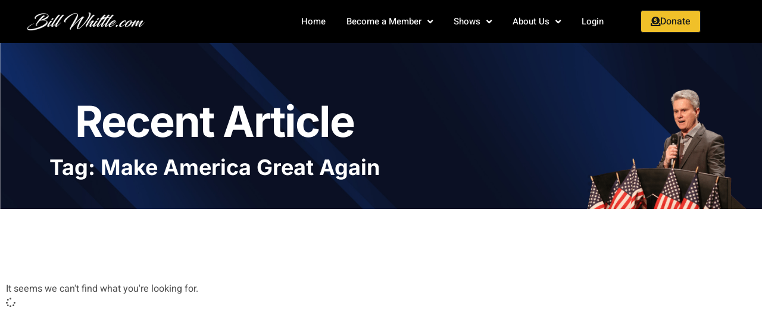

--- FILE ---
content_type: text/html; charset=UTF-8
request_url: https://billwhittle.com/tag/make-america-great-again/
body_size: 16514
content:
<!doctype html>
<html lang="en-US">
<head>
	<meta charset="UTF-8">
	<meta name="viewport" content="width=device-width, initial-scale=1">
	<link rel="profile" href="https://gmpg.org/xfn/11">
	<title>Make America Great Again &#8211; Bill Whittle</title>
<meta name='robots' content='max-image-preview:large' />
	<style>img:is([sizes="auto" i], [sizes^="auto," i]) { contain-intrinsic-size: 3000px 1500px }</style>
	<link rel='dns-prefetch' href='//js.stripe.com' />
<link rel="alternate" type="application/rss+xml" title="Bill Whittle &raquo; Feed" href="https://billwhittle.com/feed/" />
<link rel="alternate" type="application/rss+xml" title="Bill Whittle &raquo; Comments Feed" href="https://billwhittle.com/comments/feed/" />
<link rel="alternate" type="application/rss+xml" title="Bill Whittle &raquo; Make America Great Again Tag Feed" href="https://billwhittle.com/tag/make-america-great-again/feed/" />
<script>
window._wpemojiSettings = {"baseUrl":"https:\/\/s.w.org\/images\/core\/emoji\/16.0.1\/72x72\/","ext":".png","svgUrl":"https:\/\/s.w.org\/images\/core\/emoji\/16.0.1\/svg\/","svgExt":".svg","source":{"concatemoji":"https:\/\/billwhittle.com\/wp-includes\/js\/wp-emoji-release.min.js?ver=6.8.3"}};
/*! This file is auto-generated */
!function(s,n){var o,i,e;function c(e){try{var t={supportTests:e,timestamp:(new Date).valueOf()};sessionStorage.setItem(o,JSON.stringify(t))}catch(e){}}function p(e,t,n){e.clearRect(0,0,e.canvas.width,e.canvas.height),e.fillText(t,0,0);var t=new Uint32Array(e.getImageData(0,0,e.canvas.width,e.canvas.height).data),a=(e.clearRect(0,0,e.canvas.width,e.canvas.height),e.fillText(n,0,0),new Uint32Array(e.getImageData(0,0,e.canvas.width,e.canvas.height).data));return t.every(function(e,t){return e===a[t]})}function u(e,t){e.clearRect(0,0,e.canvas.width,e.canvas.height),e.fillText(t,0,0);for(var n=e.getImageData(16,16,1,1),a=0;a<n.data.length;a++)if(0!==n.data[a])return!1;return!0}function f(e,t,n,a){switch(t){case"flag":return n(e,"\ud83c\udff3\ufe0f\u200d\u26a7\ufe0f","\ud83c\udff3\ufe0f\u200b\u26a7\ufe0f")?!1:!n(e,"\ud83c\udde8\ud83c\uddf6","\ud83c\udde8\u200b\ud83c\uddf6")&&!n(e,"\ud83c\udff4\udb40\udc67\udb40\udc62\udb40\udc65\udb40\udc6e\udb40\udc67\udb40\udc7f","\ud83c\udff4\u200b\udb40\udc67\u200b\udb40\udc62\u200b\udb40\udc65\u200b\udb40\udc6e\u200b\udb40\udc67\u200b\udb40\udc7f");case"emoji":return!a(e,"\ud83e\udedf")}return!1}function g(e,t,n,a){var r="undefined"!=typeof WorkerGlobalScope&&self instanceof WorkerGlobalScope?new OffscreenCanvas(300,150):s.createElement("canvas"),o=r.getContext("2d",{willReadFrequently:!0}),i=(o.textBaseline="top",o.font="600 32px Arial",{});return e.forEach(function(e){i[e]=t(o,e,n,a)}),i}function t(e){var t=s.createElement("script");t.src=e,t.defer=!0,s.head.appendChild(t)}"undefined"!=typeof Promise&&(o="wpEmojiSettingsSupports",i=["flag","emoji"],n.supports={everything:!0,everythingExceptFlag:!0},e=new Promise(function(e){s.addEventListener("DOMContentLoaded",e,{once:!0})}),new Promise(function(t){var n=function(){try{var e=JSON.parse(sessionStorage.getItem(o));if("object"==typeof e&&"number"==typeof e.timestamp&&(new Date).valueOf()<e.timestamp+604800&&"object"==typeof e.supportTests)return e.supportTests}catch(e){}return null}();if(!n){if("undefined"!=typeof Worker&&"undefined"!=typeof OffscreenCanvas&&"undefined"!=typeof URL&&URL.createObjectURL&&"undefined"!=typeof Blob)try{var e="postMessage("+g.toString()+"("+[JSON.stringify(i),f.toString(),p.toString(),u.toString()].join(",")+"));",a=new Blob([e],{type:"text/javascript"}),r=new Worker(URL.createObjectURL(a),{name:"wpTestEmojiSupports"});return void(r.onmessage=function(e){c(n=e.data),r.terminate(),t(n)})}catch(e){}c(n=g(i,f,p,u))}t(n)}).then(function(e){for(var t in e)n.supports[t]=e[t],n.supports.everything=n.supports.everything&&n.supports[t],"flag"!==t&&(n.supports.everythingExceptFlag=n.supports.everythingExceptFlag&&n.supports[t]);n.supports.everythingExceptFlag=n.supports.everythingExceptFlag&&!n.supports.flag,n.DOMReady=!1,n.readyCallback=function(){n.DOMReady=!0}}).then(function(){return e}).then(function(){var e;n.supports.everything||(n.readyCallback(),(e=n.source||{}).concatemoji?t(e.concatemoji):e.wpemoji&&e.twemoji&&(t(e.twemoji),t(e.wpemoji)))}))}((window,document),window._wpemojiSettings);
</script>
<style id='wp-emoji-styles-inline-css'>

	img.wp-smiley, img.emoji {
		display: inline !important;
		border: none !important;
		box-shadow: none !important;
		height: 1em !important;
		width: 1em !important;
		margin: 0 0.07em !important;
		vertical-align: -0.1em !important;
		background: none !important;
		padding: 0 !important;
	}
</style>
<link rel='stylesheet' id='wp-block-library-css' href='https://billwhittle.com/wp-includes/css/dist/block-library/style.min.css?ver=6.8.3' media='all' />
<style id='global-styles-inline-css'>
:root{--wp--preset--aspect-ratio--square: 1;--wp--preset--aspect-ratio--4-3: 4/3;--wp--preset--aspect-ratio--3-4: 3/4;--wp--preset--aspect-ratio--3-2: 3/2;--wp--preset--aspect-ratio--2-3: 2/3;--wp--preset--aspect-ratio--16-9: 16/9;--wp--preset--aspect-ratio--9-16: 9/16;--wp--preset--color--black: #000000;--wp--preset--color--cyan-bluish-gray: #abb8c3;--wp--preset--color--white: #ffffff;--wp--preset--color--pale-pink: #f78da7;--wp--preset--color--vivid-red: #cf2e2e;--wp--preset--color--luminous-vivid-orange: #ff6900;--wp--preset--color--luminous-vivid-amber: #fcb900;--wp--preset--color--light-green-cyan: #7bdcb5;--wp--preset--color--vivid-green-cyan: #00d084;--wp--preset--color--pale-cyan-blue: #8ed1fc;--wp--preset--color--vivid-cyan-blue: #0693e3;--wp--preset--color--vivid-purple: #9b51e0;--wp--preset--gradient--vivid-cyan-blue-to-vivid-purple: linear-gradient(135deg,rgba(6,147,227,1) 0%,rgb(155,81,224) 100%);--wp--preset--gradient--light-green-cyan-to-vivid-green-cyan: linear-gradient(135deg,rgb(122,220,180) 0%,rgb(0,208,130) 100%);--wp--preset--gradient--luminous-vivid-amber-to-luminous-vivid-orange: linear-gradient(135deg,rgba(252,185,0,1) 0%,rgba(255,105,0,1) 100%);--wp--preset--gradient--luminous-vivid-orange-to-vivid-red: linear-gradient(135deg,rgba(255,105,0,1) 0%,rgb(207,46,46) 100%);--wp--preset--gradient--very-light-gray-to-cyan-bluish-gray: linear-gradient(135deg,rgb(238,238,238) 0%,rgb(169,184,195) 100%);--wp--preset--gradient--cool-to-warm-spectrum: linear-gradient(135deg,rgb(74,234,220) 0%,rgb(151,120,209) 20%,rgb(207,42,186) 40%,rgb(238,44,130) 60%,rgb(251,105,98) 80%,rgb(254,248,76) 100%);--wp--preset--gradient--blush-light-purple: linear-gradient(135deg,rgb(255,206,236) 0%,rgb(152,150,240) 100%);--wp--preset--gradient--blush-bordeaux: linear-gradient(135deg,rgb(254,205,165) 0%,rgb(254,45,45) 50%,rgb(107,0,62) 100%);--wp--preset--gradient--luminous-dusk: linear-gradient(135deg,rgb(255,203,112) 0%,rgb(199,81,192) 50%,rgb(65,88,208) 100%);--wp--preset--gradient--pale-ocean: linear-gradient(135deg,rgb(255,245,203) 0%,rgb(182,227,212) 50%,rgb(51,167,181) 100%);--wp--preset--gradient--electric-grass: linear-gradient(135deg,rgb(202,248,128) 0%,rgb(113,206,126) 100%);--wp--preset--gradient--midnight: linear-gradient(135deg,rgb(2,3,129) 0%,rgb(40,116,252) 100%);--wp--preset--font-size--small: 13px;--wp--preset--font-size--medium: 20px;--wp--preset--font-size--large: 36px;--wp--preset--font-size--x-large: 42px;--wp--preset--spacing--20: 0.44rem;--wp--preset--spacing--30: 0.67rem;--wp--preset--spacing--40: 1rem;--wp--preset--spacing--50: 1.5rem;--wp--preset--spacing--60: 2.25rem;--wp--preset--spacing--70: 3.38rem;--wp--preset--spacing--80: 5.06rem;--wp--preset--shadow--natural: 6px 6px 9px rgba(0, 0, 0, 0.2);--wp--preset--shadow--deep: 12px 12px 50px rgba(0, 0, 0, 0.4);--wp--preset--shadow--sharp: 6px 6px 0px rgba(0, 0, 0, 0.2);--wp--preset--shadow--outlined: 6px 6px 0px -3px rgba(255, 255, 255, 1), 6px 6px rgba(0, 0, 0, 1);--wp--preset--shadow--crisp: 6px 6px 0px rgba(0, 0, 0, 1);}:root { --wp--style--global--content-size: 800px;--wp--style--global--wide-size: 1200px; }:where(body) { margin: 0; }.wp-site-blocks > .alignleft { float: left; margin-right: 2em; }.wp-site-blocks > .alignright { float: right; margin-left: 2em; }.wp-site-blocks > .aligncenter { justify-content: center; margin-left: auto; margin-right: auto; }:where(.wp-site-blocks) > * { margin-block-start: 24px; margin-block-end: 0; }:where(.wp-site-blocks) > :first-child { margin-block-start: 0; }:where(.wp-site-blocks) > :last-child { margin-block-end: 0; }:root { --wp--style--block-gap: 24px; }:root :where(.is-layout-flow) > :first-child{margin-block-start: 0;}:root :where(.is-layout-flow) > :last-child{margin-block-end: 0;}:root :where(.is-layout-flow) > *{margin-block-start: 24px;margin-block-end: 0;}:root :where(.is-layout-constrained) > :first-child{margin-block-start: 0;}:root :where(.is-layout-constrained) > :last-child{margin-block-end: 0;}:root :where(.is-layout-constrained) > *{margin-block-start: 24px;margin-block-end: 0;}:root :where(.is-layout-flex){gap: 24px;}:root :where(.is-layout-grid){gap: 24px;}.is-layout-flow > .alignleft{float: left;margin-inline-start: 0;margin-inline-end: 2em;}.is-layout-flow > .alignright{float: right;margin-inline-start: 2em;margin-inline-end: 0;}.is-layout-flow > .aligncenter{margin-left: auto !important;margin-right: auto !important;}.is-layout-constrained > .alignleft{float: left;margin-inline-start: 0;margin-inline-end: 2em;}.is-layout-constrained > .alignright{float: right;margin-inline-start: 2em;margin-inline-end: 0;}.is-layout-constrained > .aligncenter{margin-left: auto !important;margin-right: auto !important;}.is-layout-constrained > :where(:not(.alignleft):not(.alignright):not(.alignfull)){max-width: var(--wp--style--global--content-size);margin-left: auto !important;margin-right: auto !important;}.is-layout-constrained > .alignwide{max-width: var(--wp--style--global--wide-size);}body .is-layout-flex{display: flex;}.is-layout-flex{flex-wrap: wrap;align-items: center;}.is-layout-flex > :is(*, div){margin: 0;}body .is-layout-grid{display: grid;}.is-layout-grid > :is(*, div){margin: 0;}body{padding-top: 0px;padding-right: 0px;padding-bottom: 0px;padding-left: 0px;}a:where(:not(.wp-element-button)){text-decoration: underline;}:root :where(.wp-element-button, .wp-block-button__link){background-color: #32373c;border-width: 0;color: #fff;font-family: inherit;font-size: inherit;line-height: inherit;padding: calc(0.667em + 2px) calc(1.333em + 2px);text-decoration: none;}.has-black-color{color: var(--wp--preset--color--black) !important;}.has-cyan-bluish-gray-color{color: var(--wp--preset--color--cyan-bluish-gray) !important;}.has-white-color{color: var(--wp--preset--color--white) !important;}.has-pale-pink-color{color: var(--wp--preset--color--pale-pink) !important;}.has-vivid-red-color{color: var(--wp--preset--color--vivid-red) !important;}.has-luminous-vivid-orange-color{color: var(--wp--preset--color--luminous-vivid-orange) !important;}.has-luminous-vivid-amber-color{color: var(--wp--preset--color--luminous-vivid-amber) !important;}.has-light-green-cyan-color{color: var(--wp--preset--color--light-green-cyan) !important;}.has-vivid-green-cyan-color{color: var(--wp--preset--color--vivid-green-cyan) !important;}.has-pale-cyan-blue-color{color: var(--wp--preset--color--pale-cyan-blue) !important;}.has-vivid-cyan-blue-color{color: var(--wp--preset--color--vivid-cyan-blue) !important;}.has-vivid-purple-color{color: var(--wp--preset--color--vivid-purple) !important;}.has-black-background-color{background-color: var(--wp--preset--color--black) !important;}.has-cyan-bluish-gray-background-color{background-color: var(--wp--preset--color--cyan-bluish-gray) !important;}.has-white-background-color{background-color: var(--wp--preset--color--white) !important;}.has-pale-pink-background-color{background-color: var(--wp--preset--color--pale-pink) !important;}.has-vivid-red-background-color{background-color: var(--wp--preset--color--vivid-red) !important;}.has-luminous-vivid-orange-background-color{background-color: var(--wp--preset--color--luminous-vivid-orange) !important;}.has-luminous-vivid-amber-background-color{background-color: var(--wp--preset--color--luminous-vivid-amber) !important;}.has-light-green-cyan-background-color{background-color: var(--wp--preset--color--light-green-cyan) !important;}.has-vivid-green-cyan-background-color{background-color: var(--wp--preset--color--vivid-green-cyan) !important;}.has-pale-cyan-blue-background-color{background-color: var(--wp--preset--color--pale-cyan-blue) !important;}.has-vivid-cyan-blue-background-color{background-color: var(--wp--preset--color--vivid-cyan-blue) !important;}.has-vivid-purple-background-color{background-color: var(--wp--preset--color--vivid-purple) !important;}.has-black-border-color{border-color: var(--wp--preset--color--black) !important;}.has-cyan-bluish-gray-border-color{border-color: var(--wp--preset--color--cyan-bluish-gray) !important;}.has-white-border-color{border-color: var(--wp--preset--color--white) !important;}.has-pale-pink-border-color{border-color: var(--wp--preset--color--pale-pink) !important;}.has-vivid-red-border-color{border-color: var(--wp--preset--color--vivid-red) !important;}.has-luminous-vivid-orange-border-color{border-color: var(--wp--preset--color--luminous-vivid-orange) !important;}.has-luminous-vivid-amber-border-color{border-color: var(--wp--preset--color--luminous-vivid-amber) !important;}.has-light-green-cyan-border-color{border-color: var(--wp--preset--color--light-green-cyan) !important;}.has-vivid-green-cyan-border-color{border-color: var(--wp--preset--color--vivid-green-cyan) !important;}.has-pale-cyan-blue-border-color{border-color: var(--wp--preset--color--pale-cyan-blue) !important;}.has-vivid-cyan-blue-border-color{border-color: var(--wp--preset--color--vivid-cyan-blue) !important;}.has-vivid-purple-border-color{border-color: var(--wp--preset--color--vivid-purple) !important;}.has-vivid-cyan-blue-to-vivid-purple-gradient-background{background: var(--wp--preset--gradient--vivid-cyan-blue-to-vivid-purple) !important;}.has-light-green-cyan-to-vivid-green-cyan-gradient-background{background: var(--wp--preset--gradient--light-green-cyan-to-vivid-green-cyan) !important;}.has-luminous-vivid-amber-to-luminous-vivid-orange-gradient-background{background: var(--wp--preset--gradient--luminous-vivid-amber-to-luminous-vivid-orange) !important;}.has-luminous-vivid-orange-to-vivid-red-gradient-background{background: var(--wp--preset--gradient--luminous-vivid-orange-to-vivid-red) !important;}.has-very-light-gray-to-cyan-bluish-gray-gradient-background{background: var(--wp--preset--gradient--very-light-gray-to-cyan-bluish-gray) !important;}.has-cool-to-warm-spectrum-gradient-background{background: var(--wp--preset--gradient--cool-to-warm-spectrum) !important;}.has-blush-light-purple-gradient-background{background: var(--wp--preset--gradient--blush-light-purple) !important;}.has-blush-bordeaux-gradient-background{background: var(--wp--preset--gradient--blush-bordeaux) !important;}.has-luminous-dusk-gradient-background{background: var(--wp--preset--gradient--luminous-dusk) !important;}.has-pale-ocean-gradient-background{background: var(--wp--preset--gradient--pale-ocean) !important;}.has-electric-grass-gradient-background{background: var(--wp--preset--gradient--electric-grass) !important;}.has-midnight-gradient-background{background: var(--wp--preset--gradient--midnight) !important;}.has-small-font-size{font-size: var(--wp--preset--font-size--small) !important;}.has-medium-font-size{font-size: var(--wp--preset--font-size--medium) !important;}.has-large-font-size{font-size: var(--wp--preset--font-size--large) !important;}.has-x-large-font-size{font-size: var(--wp--preset--font-size--x-large) !important;}
:root :where(.wp-block-pullquote){font-size: 1.5em;line-height: 1.6;}
</style>
<link rel='stylesheet' id='better-recent-comments-css' href='https://billwhittle.com/wp-content/plugins/better-recent-comments/assets/css/better-recent-comments.min.css?ver=6.8.3' media='all' />
<link rel='stylesheet' id='wpedon-css' href='https://billwhittle.com/wp-content/plugins/easy-paypal-donation/assets/css/wpedon.css?ver=1.5.3' media='all' />
<link rel='stylesheet' id='wpuf-layout1-css' href='https://billwhittle.com/wp-content/plugins/wp-user-frontend/assets/css/frontend-form/layout1.css?ver=4.2.6' media='all' />
<link rel='stylesheet' id='wpuf-frontend-forms-css' href='https://billwhittle.com/wp-content/plugins/wp-user-frontend/assets/css/frontend-forms.css?ver=4.2.6' media='all' />
<link rel='stylesheet' id='wpuf-sweetalert2-css' href='https://billwhittle.com/wp-content/plugins/wp-user-frontend/assets/vendor/sweetalert2/sweetalert2.css?ver=11.4.8' media='all' />
<link rel='stylesheet' id='wpuf-jquery-ui-css' href='https://billwhittle.com/wp-content/plugins/wp-user-frontend/assets/css/jquery-ui-1.9.1.custom.css?ver=1.9.1' media='all' />
<link rel='stylesheet' id='hello-elementor-css' href='https://billwhittle.com/wp-content/themes/hello-elementor/assets/css/reset.css?ver=3.4.4' media='all' />
<link rel='stylesheet' id='hello-elementor-theme-style-css' href='https://billwhittle.com/wp-content/themes/hello-elementor/assets/css/theme.css?ver=3.4.4' media='all' />
<link rel='stylesheet' id='hello-elementor-header-footer-css' href='https://billwhittle.com/wp-content/themes/hello-elementor/assets/css/header-footer.css?ver=3.4.4' media='all' />
<link rel='stylesheet' id='wpforo-widgets-css' href='https://billwhittle.com/wp-content/plugins/wpforo/themes/2022/widgets.css?ver=2.4.13' media='all' />
<link rel='stylesheet' id='elementor-frontend-css' href='https://billwhittle.com/wp-content/plugins/elementor/assets/css/frontend.min.css?ver=3.34.2' media='all' />
<link rel='stylesheet' id='widget-image-css' href='https://billwhittle.com/wp-content/plugins/elementor/assets/css/widget-image.min.css?ver=3.34.2' media='all' />
<link rel='stylesheet' id='widget-nav-menu-css' href='https://billwhittle.com/wp-content/plugins/pro-elements/assets/css/widget-nav-menu.min.css?ver=3.34.0' media='all' />
<link rel='stylesheet' id='e-animation-grow-css' href='https://billwhittle.com/wp-content/plugins/elementor/assets/lib/animations/styles/e-animation-grow.min.css?ver=3.34.2' media='all' />
<link rel='stylesheet' id='e-sticky-css' href='https://billwhittle.com/wp-content/plugins/pro-elements/assets/css/modules/sticky.min.css?ver=3.34.0' media='all' />
<link rel='stylesheet' id='widget-heading-css' href='https://billwhittle.com/wp-content/plugins/elementor/assets/css/widget-heading.min.css?ver=3.34.2' media='all' />
<link rel='stylesheet' id='widget-form-css' href='https://billwhittle.com/wp-content/plugins/pro-elements/assets/css/widget-form.min.css?ver=3.34.0' media='all' />
<link rel='stylesheet' id='widget-icon-list-css' href='https://billwhittle.com/wp-content/plugins/elementor/assets/css/widget-icon-list.min.css?ver=3.34.2' media='all' />
<link rel='stylesheet' id='e-motion-fx-css' href='https://billwhittle.com/wp-content/plugins/pro-elements/assets/css/modules/motion-fx.min.css?ver=3.34.0' media='all' />
<link rel='stylesheet' id='e-animation-fadeInUp-css' href='https://billwhittle.com/wp-content/plugins/elementor/assets/lib/animations/styles/fadeInUp.min.css?ver=3.34.2' media='all' />
<link rel='stylesheet' id='e-animation-fadeInLeft-css' href='https://billwhittle.com/wp-content/plugins/elementor/assets/lib/animations/styles/fadeInLeft.min.css?ver=3.34.2' media='all' />
<link rel='stylesheet' id='e-animation-fadeIn-css' href='https://billwhittle.com/wp-content/plugins/elementor/assets/lib/animations/styles/fadeIn.min.css?ver=3.34.2' media='all' />
<link rel='stylesheet' id='widget-posts-css' href='https://billwhittle.com/wp-content/plugins/pro-elements/assets/css/widget-posts.min.css?ver=3.34.0' media='all' />
<link rel='stylesheet' id='elementor-icons-css' href='https://billwhittle.com/wp-content/plugins/elementor/assets/lib/eicons/css/elementor-icons.min.css?ver=5.46.0' media='all' />
<link rel='stylesheet' id='elementor-post-88366-css' href='https://billwhittle.com/wp-content/uploads/elementor/css/post-88366.css?ver=1769092413' media='all' />
<link rel='stylesheet' id='font-awesome-5-all-css' href='https://billwhittle.com/wp-content/plugins/elementor/assets/lib/font-awesome/css/all.min.css?ver=3.34.2' media='all' />
<link rel='stylesheet' id='font-awesome-4-shim-css' href='https://billwhittle.com/wp-content/plugins/elementor/assets/lib/font-awesome/css/v4-shims.min.css?ver=3.34.2' media='all' />
<link rel='stylesheet' id='elementor-post-45318-css' href='https://billwhittle.com/wp-content/uploads/elementor/css/post-45318.css?ver=1769092414' media='all' />
<link rel='stylesheet' id='elementor-post-88347-css' href='https://billwhittle.com/wp-content/uploads/elementor/css/post-88347.css?ver=1769092414' media='all' />
<link rel='stylesheet' id='elementor-post-88523-css' href='https://billwhittle.com/wp-content/uploads/elementor/css/post-88523.css?ver=1769093094' media='all' />
<link rel='stylesheet' id='eael-general-css' href='https://billwhittle.com/wp-content/plugins/essential-addons-for-elementor-lite/assets/front-end/css/view/general.min.css?ver=6.5.8' media='all' />
<link rel='stylesheet' id='wpforo-um-css' href='https://billwhittle.com/wp-content/plugins/wpforo/themes/2022/integration/ultimate-member/style.css?ver=2.4.13' media='all' />
<link rel='stylesheet' id='dashicons-css' href='https://billwhittle.com/wp-includes/css/dashicons.min.css?ver=6.8.3' media='all' />
<link rel='stylesheet' id='um_modal-css' href='https://billwhittle.com/wp-content/plugins/ultimate-member/assets/css/um-modal.min.css?ver=2.11.1' media='all' />
<link rel='stylesheet' id='um_ui-css' href='https://billwhittle.com/wp-content/plugins/ultimate-member/assets/libs/jquery-ui/jquery-ui.min.css?ver=1.13.2' media='all' />
<link rel='stylesheet' id='um_tipsy-css' href='https://billwhittle.com/wp-content/plugins/ultimate-member/assets/libs/tipsy/tipsy.min.css?ver=1.0.0a' media='all' />
<link rel='stylesheet' id='um_raty-css' href='https://billwhittle.com/wp-content/plugins/ultimate-member/assets/libs/raty/um-raty.min.css?ver=2.6.0' media='all' />
<link rel='stylesheet' id='select2-css' href='https://billwhittle.com/wp-content/plugins/ultimate-member/assets/libs/select2/select2.min.css?ver=4.0.13' media='all' />
<link rel='stylesheet' id='um_fileupload-css' href='https://billwhittle.com/wp-content/plugins/ultimate-member/assets/css/um-fileupload.min.css?ver=2.11.1' media='all' />
<link rel='stylesheet' id='um_confirm-css' href='https://billwhittle.com/wp-content/plugins/ultimate-member/assets/libs/um-confirm/um-confirm.min.css?ver=1.0' media='all' />
<link rel='stylesheet' id='um_datetime-css' href='https://billwhittle.com/wp-content/plugins/ultimate-member/assets/libs/pickadate/default.min.css?ver=3.6.2' media='all' />
<link rel='stylesheet' id='um_datetime_date-css' href='https://billwhittle.com/wp-content/plugins/ultimate-member/assets/libs/pickadate/default.date.min.css?ver=3.6.2' media='all' />
<link rel='stylesheet' id='um_datetime_time-css' href='https://billwhittle.com/wp-content/plugins/ultimate-member/assets/libs/pickadate/default.time.min.css?ver=3.6.2' media='all' />
<link rel='stylesheet' id='um_fonticons_ii-css' href='https://billwhittle.com/wp-content/plugins/ultimate-member/assets/libs/legacy/fonticons/fonticons-ii.min.css?ver=2.11.1' media='all' />
<link rel='stylesheet' id='um_fonticons_fa-css' href='https://billwhittle.com/wp-content/plugins/ultimate-member/assets/libs/legacy/fonticons/fonticons-fa.min.css?ver=2.11.1' media='all' />
<link rel='stylesheet' id='um_fontawesome-css' href='https://billwhittle.com/wp-content/plugins/ultimate-member/assets/css/um-fontawesome.min.css?ver=6.5.2' media='all' />
<link rel='stylesheet' id='um_common-css' href='https://billwhittle.com/wp-content/plugins/ultimate-member/assets/css/common.min.css?ver=2.11.1' media='all' />
<link rel='stylesheet' id='um_responsive-css' href='https://billwhittle.com/wp-content/plugins/ultimate-member/assets/css/um-responsive.min.css?ver=2.11.1' media='all' />
<link rel='stylesheet' id='um_styles-css' href='https://billwhittle.com/wp-content/plugins/ultimate-member/assets/css/um-styles.min.css?ver=2.11.1' media='all' />
<link rel='stylesheet' id='um_crop-css' href='https://billwhittle.com/wp-content/plugins/ultimate-member/assets/libs/cropper/cropper.min.css?ver=1.6.1' media='all' />
<link rel='stylesheet' id='um_profile-css' href='https://billwhittle.com/wp-content/plugins/ultimate-member/assets/css/um-profile.min.css?ver=2.11.1' media='all' />
<link rel='stylesheet' id='um_account-css' href='https://billwhittle.com/wp-content/plugins/ultimate-member/assets/css/um-account.min.css?ver=2.11.1' media='all' />
<link rel='stylesheet' id='um_misc-css' href='https://billwhittle.com/wp-content/plugins/ultimate-member/assets/css/um-misc.min.css?ver=2.11.1' media='all' />
<link rel='stylesheet' id='um_default_css-css' href='https://billwhittle.com/wp-content/plugins/ultimate-member/assets/css/um-old-default.min.css?ver=2.11.1' media='all' />
<link rel='stylesheet' id='um-stripe-css' href='https://billwhittle.com/wp-content/plugins/um-stripe/assets/css/stripe.min.css?ver=1.0' media='all' />
<link rel='stylesheet' id='wpforo-dynamic-style-css' href='https://billwhittle.com/wp-content/uploads/wpforo/assets/colors.css?ver=2.4.13.a5584ad99baa1460b6084468f1b02934' media='all' />
<link rel='stylesheet' id='elementor-gf-local-roboto-css' href='https://billwhittle.com/wp-content/uploads/elementor/google-fonts/css/roboto.css?ver=1747842854' media='all' />
<link rel='stylesheet' id='elementor-gf-local-robotoslab-css' href='https://billwhittle.com/wp-content/uploads/elementor/google-fonts/css/robotoslab.css?ver=1747842856' media='all' />
<link rel='stylesheet' id='elementor-gf-local-heebo-css' href='https://billwhittle.com/wp-content/uploads/elementor/google-fonts/css/heebo.css?ver=1747842839' media='all' />
<link rel='stylesheet' id='elementor-gf-local-inter-css' href='https://billwhittle.com/wp-content/uploads/elementor/google-fonts/css/inter.css?ver=1747842842' media='all' />
<link rel='stylesheet' id='elementor-gf-local-poppins-css' href='https://billwhittle.com/wp-content/uploads/elementor/google-fonts/css/poppins.css?ver=1747842843' media='all' />
<link rel='stylesheet' id='elementor-icons-shared-0-css' href='https://billwhittle.com/wp-content/plugins/elementor/assets/lib/font-awesome/css/fontawesome.min.css?ver=5.15.3' media='all' />
<link rel='stylesheet' id='elementor-icons-fa-solid-css' href='https://billwhittle.com/wp-content/plugins/elementor/assets/lib/font-awesome/css/solid.min.css?ver=5.15.3' media='all' />
<link rel='stylesheet' id='elementor-icons-fa-regular-css' href='https://billwhittle.com/wp-content/plugins/elementor/assets/lib/font-awesome/css/regular.min.css?ver=5.15.3' media='all' />
<script src="https://billwhittle.com/wp-includes/js/jquery/jquery.min.js?ver=3.7.1" id="jquery-core-js"></script>
<script src="https://billwhittle.com/wp-includes/js/jquery/jquery-migrate.min.js?ver=3.4.1" id="jquery-migrate-js"></script>
<script src="https://billwhittle.com/wp-includes/js/clipboard.min.js?ver=2.0.11" id="clipboard-js"></script>
<script src="https://billwhittle.com/wp-includes/js/plupload/moxie.min.js?ver=1.3.5.1" id="moxiejs-js"></script>
<script src="https://billwhittle.com/wp-includes/js/plupload/plupload.min.js?ver=2.1.9" id="plupload-js"></script>
<script src="https://billwhittle.com/wp-includes/js/underscore.min.js?ver=1.13.7" id="underscore-js"></script>
<script src="https://billwhittle.com/wp-includes/js/dist/dom-ready.min.js?ver=f77871ff7694fffea381" id="wp-dom-ready-js"></script>
<script src="https://billwhittle.com/wp-includes/js/dist/hooks.min.js?ver=4d63a3d491d11ffd8ac6" id="wp-hooks-js"></script>
<script src="https://billwhittle.com/wp-includes/js/dist/i18n.min.js?ver=5e580eb46a90c2b997e6" id="wp-i18n-js"></script>
<script id="wp-i18n-js-after">
wp.i18n.setLocaleData( { 'text direction\u0004ltr': [ 'ltr' ] } );
</script>
<script src="https://billwhittle.com/wp-includes/js/dist/a11y.min.js?ver=3156534cc54473497e14" id="wp-a11y-js"></script>
<script id="plupload-handlers-js-extra">
var pluploadL10n = {"queue_limit_exceeded":"You have attempted to queue too many files.","file_exceeds_size_limit":"%s exceeds the maximum upload size for this site.","zero_byte_file":"This file is empty. Please try another.","invalid_filetype":"This file cannot be processed by the web server.","not_an_image":"This file is not an image. Please try another.","image_memory_exceeded":"Memory exceeded. Please try another smaller file.","image_dimensions_exceeded":"This is larger than the maximum size. Please try another.","default_error":"An error occurred in the upload. Please try again later.","missing_upload_url":"There was a configuration error. Please contact the server administrator.","upload_limit_exceeded":"You may only upload 1 file.","http_error":"Unexpected response from the server. The file may have been uploaded successfully. Check in the Media Library or reload the page.","http_error_image":"The server cannot process the image. This can happen if the server is busy or does not have enough resources to complete the task. Uploading a smaller image may help. Suggested maximum size is 2560 pixels.","upload_failed":"Upload failed.","big_upload_failed":"Please try uploading this file with the %1$sbrowser uploader%2$s.","big_upload_queued":"%s exceeds the maximum upload size for the multi-file uploader when used in your browser.","io_error":"IO error.","security_error":"Security error.","file_cancelled":"File canceled.","upload_stopped":"Upload stopped.","dismiss":"Dismiss","crunching":"Crunching\u2026","deleted":"moved to the Trash.","error_uploading":"\u201c%s\u201d has failed to upload.","unsupported_image":"This image cannot be displayed in a web browser. For best results convert it to JPEG before uploading.","noneditable_image":"The web server cannot generate responsive image sizes for this image. Convert it to JPEG or PNG before uploading.","file_url_copied":"The file URL has been copied to your clipboard"};
</script>
<script src="https://billwhittle.com/wp-includes/js/plupload/handlers.min.js?ver=6.8.3" id="plupload-handlers-js"></script>
<script src="https://billwhittle.com/wp-content/plugins/elementor/assets/lib/font-awesome/js/v4-shims.min.js?ver=3.34.2" id="font-awesome-4-shim-js"></script>
<script src="https://billwhittle.com/wp-content/plugins/ultimate-member/assets/js/um-gdpr.min.js?ver=2.11.1" id="um-gdpr-js"></script>
<link rel="https://api.w.org/" href="https://billwhittle.com/wp-json/" /><link rel="alternate" title="JSON" type="application/json" href="https://billwhittle.com/wp-json/wp/v2/tags/237" /><link rel="EditURI" type="application/rsd+xml" title="RSD" href="https://billwhittle.com/xmlrpc.php?rsd" />
        <style>

        </style>
        <meta name="generator" content="Elementor 3.34.2; features: additional_custom_breakpoints; settings: css_print_method-external, google_font-enabled, font_display-auto">
			<style>
				.e-con.e-parent:nth-of-type(n+4):not(.e-lazyloaded):not(.e-no-lazyload),
				.e-con.e-parent:nth-of-type(n+4):not(.e-lazyloaded):not(.e-no-lazyload) * {
					background-image: none !important;
				}
				@media screen and (max-height: 1024px) {
					.e-con.e-parent:nth-of-type(n+3):not(.e-lazyloaded):not(.e-no-lazyload),
					.e-con.e-parent:nth-of-type(n+3):not(.e-lazyloaded):not(.e-no-lazyload) * {
						background-image: none !important;
					}
				}
				@media screen and (max-height: 640px) {
					.e-con.e-parent:nth-of-type(n+2):not(.e-lazyloaded):not(.e-no-lazyload),
					.e-con.e-parent:nth-of-type(n+2):not(.e-lazyloaded):not(.e-no-lazyload) * {
						background-image: none !important;
					}
				}
			</style>
			</head>
<body class="archive tag tag-make-america-great-again tag-237 wp-embed-responsive wp-theme-hello-elementor hello-elementor-default wpf-default wpft- wpf-guest wpfu-group-4 wpf-theme-2022 wpf-is_standalone-0 wpf-boardid-0 is_wpforo_page-0 is_wpforo_url-0 is_wpforo_shortcode_page-0 elementor-page-88523 elementor-default elementor-template-full-width elementor-kit-88366">


<a class="skip-link screen-reader-text" href="#content">Skip to content</a>

		<header data-elementor-type="header" data-elementor-id="45318" class="elementor elementor-45318 elementor-location-header" data-elementor-post-type="elementor_library">
					<section data-particle_enable="false" data-particle-mobile-disabled="false" class="elementor-section elementor-top-section elementor-element elementor-element-069b0c8 elementor-section-full_width elementor-section-content-middle elementor-section-stretched elementor-hidden-desktop elementor-hidden-tablet elementor-hidden-mobile elementor-section-height-default elementor-section-height-default" data-id="069b0c8" data-element_type="section" data-settings="{&quot;background_background&quot;:&quot;classic&quot;,&quot;sticky&quot;:&quot;top&quot;,&quot;stretch_section&quot;:&quot;section-stretched&quot;,&quot;sticky_on&quot;:[&quot;desktop&quot;,&quot;tablet&quot;,&quot;mobile&quot;],&quot;sticky_offset&quot;:0,&quot;sticky_effects_offset&quot;:0,&quot;sticky_anchor_link_offset&quot;:0}">
						<div class="elementor-container elementor-column-gap-default">
					<div class="elementor-column elementor-col-33 elementor-top-column elementor-element elementor-element-44f4b6f" data-id="44f4b6f" data-element_type="column">
			<div class="elementor-widget-wrap elementor-element-populated">
						<section data-particle_enable="false" data-particle-mobile-disabled="false" class="elementor-section elementor-inner-section elementor-element elementor-element-69aadc5 elementor-section-content-middle elementor-reverse-tablet elementor-reverse-mobile elementor-section-boxed elementor-section-height-default elementor-section-height-default" data-id="69aadc5" data-element_type="section">
						<div class="elementor-container elementor-column-gap-default">
					<div class="elementor-column elementor-col-50 elementor-inner-column elementor-element elementor-element-4e1152c" data-id="4e1152c" data-element_type="column">
			<div class="elementor-widget-wrap elementor-element-populated">
						<div class="elementor-element elementor-element-a19b490 elementor-widget elementor-widget-image" data-id="a19b490" data-element_type="widget" data-widget_type="image.default">
				<div class="elementor-widget-container">
																<a href="http://test.billwhittle2.com">
							<img src="https://billwhittle.com/wp-content/uploads/elementor/thumbs/BILL-WHITTLE-DOT-COM-HEADER-ALPHA-CHANNEL-ragaw1iuv9kvb11qwf3mggl0ri4if8kbvdqtsz6nls.png" title="BILL WHITTLE DOT COM HEADER ALPHA CHANNEL" alt="BILL WHITTLE DOT COM HEADER ALPHA CHANNEL" loading="lazy" />								</a>
															</div>
				</div>
					</div>
		</div>
				<div class="elementor-column elementor-col-50 elementor-inner-column elementor-element elementor-element-dad4366" data-id="dad4366" data-element_type="column">
			<div class="elementor-widget-wrap elementor-element-populated">
						<div class="elementor-element elementor-element-942b77d elementor-nav-menu__align-end elementor-nav-menu--stretch elementor-widget__width-initial elementor-nav-menu--dropdown-tablet elementor-nav-menu__text-align-aside elementor-nav-menu--toggle elementor-nav-menu--burger elementor-widget elementor-widget-nav-menu" data-id="942b77d" data-element_type="widget" data-settings="{&quot;submenu_icon&quot;:{&quot;value&quot;:&quot;&lt;i class=\&quot;fas fa-angle-down\&quot; aria-hidden=\&quot;true\&quot;&gt;&lt;\/i&gt;&quot;,&quot;library&quot;:&quot;fa-solid&quot;},&quot;full_width&quot;:&quot;stretch&quot;,&quot;layout&quot;:&quot;horizontal&quot;,&quot;toggle&quot;:&quot;burger&quot;}" data-widget_type="nav-menu.default">
				<div class="elementor-widget-container">
								<nav aria-label="Menu" class="elementor-nav-menu--main elementor-nav-menu__container elementor-nav-menu--layout-horizontal e--pointer-none">
				<ul id="menu-1-942b77d" class="elementor-nav-menu"><li class="menu-item menu-item-type-post_type menu-item-object-page menu-item-home menu-item-89729"><a href="https://billwhittle.com/" class="elementor-item">Home</a></li>
<li class="menu-item menu-item-type-post_type menu-item-object-page menu-item-has-children menu-item-9163"><a href="https://billwhittle.com/register/" class="elementor-item">Become a Member</a>
<ul class="sub-menu elementor-nav-menu--dropdown">
	<li class="menu-item menu-item-type-post_type menu-item-object-page menu-item-29840"><a href="https://billwhittle.com/what-is-membership/" class="elementor-sub-item">What is Membership?</a></li>
</ul>
</li>
<li class="menu-item menu-item-type-custom menu-item-object-custom menu-item-has-children menu-item-88660"><a href="#" class="elementor-item elementor-item-anchor">Shows</a>
<ul class="sub-menu elementor-nav-menu--dropdown">
	<li class="menu-item menu-item-type-post_type menu-item-object-page menu-item-88658"><a href="https://billwhittle.com/right-angle/" class="elementor-sub-item">Right Angle</a></li>
	<li class="menu-item menu-item-type-post_type menu-item-object-page menu-item-88657"><a href="https://billwhittle.com/things-to-come/" class="elementor-sub-item">Things To Come</a></li>
	<li class="menu-item menu-item-type-post_type menu-item-object-page menu-item-89755"><a href="https://billwhittle.com/ephemera/" class="elementor-sub-item">Ephemera</a></li>
	<li class="menu-item menu-item-type-post_type menu-item-object-page menu-item-88656"><a href="https://billwhittle.com/story-mechanics/" class="elementor-sub-item">Story Mechanics</a></li>
	<li class="menu-item menu-item-type-post_type menu-item-object-page menu-item-88655"><a href="https://billwhittle.com/major-mace-mattingly/" class="elementor-sub-item">Major Mace Mattingly</a></li>
	<li class="menu-item menu-item-type-post_type menu-item-object-page menu-item-88654"><a href="https://billwhittle.com/the-stratosphere-lounge/" class="elementor-sub-item">The Stratosphere Lounge</a></li>
	<li class="menu-item menu-item-type-post_type menu-item-object-page menu-item-88661"><a href="https://billwhittle.com/the-stratosphere-studio/" class="elementor-sub-item">The Stratosphere Studio</a></li>
	<li class="menu-item menu-item-type-post_type menu-item-object-page menu-item-89754"><a href="https://billwhittle.com/archive-island/" class="elementor-sub-item">Archives Island</a></li>
</ul>
</li>
<li class="menu-item menu-item-type-post_type menu-item-object-page menu-item-has-children menu-item-29421"><a href="https://billwhittle.com/?page_id=29414" class="elementor-item">About Us</a>
<ul class="sub-menu elementor-nav-menu--dropdown">
	<li class="menu-item menu-item-type-post_type menu-item-object-page menu-item-696"><a href="https://billwhittle.com/contact-us/" class="elementor-sub-item">Contact</a></li>
</ul>
</li>
<li class="menu-item menu-item-type-post_type menu-item-object-page menu-item-29768"><a href="https://billwhittle.com/login/" class="elementor-item">Login</a></li>
</ul>			</nav>
					<div class="elementor-menu-toggle" role="button" tabindex="0" aria-label="Menu Toggle" aria-expanded="false">
			<i aria-hidden="true" role="presentation" class="elementor-menu-toggle__icon--open eicon-menu-bar"></i><i aria-hidden="true" role="presentation" class="elementor-menu-toggle__icon--close eicon-close"></i>		</div>
					<nav class="elementor-nav-menu--dropdown elementor-nav-menu__container" aria-hidden="true">
				<ul id="menu-2-942b77d" class="elementor-nav-menu"><li class="menu-item menu-item-type-post_type menu-item-object-page menu-item-home menu-item-89729"><a href="https://billwhittle.com/" class="elementor-item" tabindex="-1">Home</a></li>
<li class="menu-item menu-item-type-post_type menu-item-object-page menu-item-has-children menu-item-9163"><a href="https://billwhittle.com/register/" class="elementor-item" tabindex="-1">Become a Member</a>
<ul class="sub-menu elementor-nav-menu--dropdown">
	<li class="menu-item menu-item-type-post_type menu-item-object-page menu-item-29840"><a href="https://billwhittle.com/what-is-membership/" class="elementor-sub-item" tabindex="-1">What is Membership?</a></li>
</ul>
</li>
<li class="menu-item menu-item-type-custom menu-item-object-custom menu-item-has-children menu-item-88660"><a href="#" class="elementor-item elementor-item-anchor" tabindex="-1">Shows</a>
<ul class="sub-menu elementor-nav-menu--dropdown">
	<li class="menu-item menu-item-type-post_type menu-item-object-page menu-item-88658"><a href="https://billwhittle.com/right-angle/" class="elementor-sub-item" tabindex="-1">Right Angle</a></li>
	<li class="menu-item menu-item-type-post_type menu-item-object-page menu-item-88657"><a href="https://billwhittle.com/things-to-come/" class="elementor-sub-item" tabindex="-1">Things To Come</a></li>
	<li class="menu-item menu-item-type-post_type menu-item-object-page menu-item-89755"><a href="https://billwhittle.com/ephemera/" class="elementor-sub-item" tabindex="-1">Ephemera</a></li>
	<li class="menu-item menu-item-type-post_type menu-item-object-page menu-item-88656"><a href="https://billwhittle.com/story-mechanics/" class="elementor-sub-item" tabindex="-1">Story Mechanics</a></li>
	<li class="menu-item menu-item-type-post_type menu-item-object-page menu-item-88655"><a href="https://billwhittle.com/major-mace-mattingly/" class="elementor-sub-item" tabindex="-1">Major Mace Mattingly</a></li>
	<li class="menu-item menu-item-type-post_type menu-item-object-page menu-item-88654"><a href="https://billwhittle.com/the-stratosphere-lounge/" class="elementor-sub-item" tabindex="-1">The Stratosphere Lounge</a></li>
	<li class="menu-item menu-item-type-post_type menu-item-object-page menu-item-88661"><a href="https://billwhittle.com/the-stratosphere-studio/" class="elementor-sub-item" tabindex="-1">The Stratosphere Studio</a></li>
	<li class="menu-item menu-item-type-post_type menu-item-object-page menu-item-89754"><a href="https://billwhittle.com/archive-island/" class="elementor-sub-item" tabindex="-1">Archives Island</a></li>
</ul>
</li>
<li class="menu-item menu-item-type-post_type menu-item-object-page menu-item-has-children menu-item-29421"><a href="https://billwhittle.com/?page_id=29414" class="elementor-item" tabindex="-1">About Us</a>
<ul class="sub-menu elementor-nav-menu--dropdown">
	<li class="menu-item menu-item-type-post_type menu-item-object-page menu-item-696"><a href="https://billwhittle.com/contact-us/" class="elementor-sub-item" tabindex="-1">Contact</a></li>
</ul>
</li>
<li class="menu-item menu-item-type-post_type menu-item-object-page menu-item-29768"><a href="https://billwhittle.com/login/" class="elementor-item" tabindex="-1">Login</a></li>
</ul>			</nav>
						</div>
				</div>
					</div>
		</div>
					</div>
		</section>
					</div>
		</div>
				<div class="elementor-column elementor-col-33 elementor-top-column elementor-element elementor-element-2fd29cc elementor-hidden-mobile" data-id="2fd29cc" data-element_type="column">
			<div class="elementor-widget-wrap elementor-element-populated">
						<div class="elementor-element elementor-element-f750509 elementor-align-right elementor-hidden-mobile elementor-widget__width-initial elementor-widget elementor-widget-button" data-id="f750509" data-element_type="widget" data-widget_type="button.default">
				<div class="elementor-widget-container">
									<div class="elementor-button-wrapper">
					<a class="elementor-button elementor-button-link elementor-size-md elementor-animation-grow" href="https://billwhittle.com/donate-to-bill-whittle/">
						<span class="elementor-button-content-wrapper">
						<span class="elementor-button-icon">
				<i aria-hidden="true" class="fas fa-donate"></i>			</span>
									<span class="elementor-button-text">Donate</span>
					</span>
					</a>
				</div>
								</div>
				</div>
					</div>
		</div>
				<div class="elementor-column elementor-col-33 elementor-top-column elementor-element elementor-element-d600848 elementor-hidden-mobile" data-id="d600848" data-element_type="column">
			<div class="elementor-widget-wrap">
							</div>
		</div>
					</div>
		</section>
				<section data-particle_enable="false" data-particle-mobile-disabled="false" class="elementor-section elementor-top-section elementor-element elementor-element-8c1fff8 elementor-section-boxed elementor-section-height-default elementor-section-height-default" data-id="8c1fff8" data-element_type="section" data-settings="{&quot;background_background&quot;:&quot;classic&quot;}">
						<div class="elementor-container elementor-column-gap-default">
					<div class="elementor-column elementor-col-25 elementor-top-column elementor-element elementor-element-37de1eb" data-id="37de1eb" data-element_type="column">
			<div class="elementor-widget-wrap elementor-element-populated">
						<div class="elementor-element elementor-element-8588754 elementor-widget elementor-widget-image" data-id="8588754" data-element_type="widget" data-widget_type="image.default">
				<div class="elementor-widget-container">
																<a href="https://billwhittle.com/">
							<img src="https://billwhittle.com/wp-content/uploads/elementor/thumbs/BILL-WHITTLE-DOT-COM-HEADER-ALPHA-CHANNEL-ragaw1iuv9kvb11qwf3mggl0ri4if8kbvdqtsz6nls.png" title="BILL WHITTLE DOT COM HEADER ALPHA CHANNEL" alt="BILL WHITTLE DOT COM HEADER ALPHA CHANNEL" loading="lazy" />								</a>
															</div>
				</div>
					</div>
		</div>
				<div class="elementor-column elementor-col-25 elementor-top-column elementor-element elementor-element-25c2859" data-id="25c2859" data-element_type="column">
			<div class="elementor-widget-wrap elementor-element-populated">
						<div class="elementor-element elementor-element-f728fc9 elementor-nav-menu__align-end elementor-nav-menu--stretch elementor-widget__width-initial elementor-nav-menu--dropdown-tablet elementor-nav-menu__text-align-aside elementor-nav-menu--toggle elementor-nav-menu--burger elementor-widget elementor-widget-nav-menu" data-id="f728fc9" data-element_type="widget" data-settings="{&quot;submenu_icon&quot;:{&quot;value&quot;:&quot;&lt;i class=\&quot;fas fa-angle-down\&quot; aria-hidden=\&quot;true\&quot;&gt;&lt;\/i&gt;&quot;,&quot;library&quot;:&quot;fa-solid&quot;},&quot;full_width&quot;:&quot;stretch&quot;,&quot;layout&quot;:&quot;horizontal&quot;,&quot;toggle&quot;:&quot;burger&quot;}" data-widget_type="nav-menu.default">
				<div class="elementor-widget-container">
								<nav aria-label="Menu" class="elementor-nav-menu--main elementor-nav-menu__container elementor-nav-menu--layout-horizontal e--pointer-none">
				<ul id="menu-1-f728fc9" class="elementor-nav-menu"><li class="menu-item menu-item-type-post_type menu-item-object-page menu-item-home menu-item-89729"><a href="https://billwhittle.com/" class="elementor-item">Home</a></li>
<li class="menu-item menu-item-type-post_type menu-item-object-page menu-item-has-children menu-item-9163"><a href="https://billwhittle.com/register/" class="elementor-item">Become a Member</a>
<ul class="sub-menu elementor-nav-menu--dropdown">
	<li class="menu-item menu-item-type-post_type menu-item-object-page menu-item-29840"><a href="https://billwhittle.com/what-is-membership/" class="elementor-sub-item">What is Membership?</a></li>
</ul>
</li>
<li class="menu-item menu-item-type-custom menu-item-object-custom menu-item-has-children menu-item-88660"><a href="#" class="elementor-item elementor-item-anchor">Shows</a>
<ul class="sub-menu elementor-nav-menu--dropdown">
	<li class="menu-item menu-item-type-post_type menu-item-object-page menu-item-88658"><a href="https://billwhittle.com/right-angle/" class="elementor-sub-item">Right Angle</a></li>
	<li class="menu-item menu-item-type-post_type menu-item-object-page menu-item-88657"><a href="https://billwhittle.com/things-to-come/" class="elementor-sub-item">Things To Come</a></li>
	<li class="menu-item menu-item-type-post_type menu-item-object-page menu-item-89755"><a href="https://billwhittle.com/ephemera/" class="elementor-sub-item">Ephemera</a></li>
	<li class="menu-item menu-item-type-post_type menu-item-object-page menu-item-88656"><a href="https://billwhittle.com/story-mechanics/" class="elementor-sub-item">Story Mechanics</a></li>
	<li class="menu-item menu-item-type-post_type menu-item-object-page menu-item-88655"><a href="https://billwhittle.com/major-mace-mattingly/" class="elementor-sub-item">Major Mace Mattingly</a></li>
	<li class="menu-item menu-item-type-post_type menu-item-object-page menu-item-88654"><a href="https://billwhittle.com/the-stratosphere-lounge/" class="elementor-sub-item">The Stratosphere Lounge</a></li>
	<li class="menu-item menu-item-type-post_type menu-item-object-page menu-item-88661"><a href="https://billwhittle.com/the-stratosphere-studio/" class="elementor-sub-item">The Stratosphere Studio</a></li>
	<li class="menu-item menu-item-type-post_type menu-item-object-page menu-item-89754"><a href="https://billwhittle.com/archive-island/" class="elementor-sub-item">Archives Island</a></li>
</ul>
</li>
<li class="menu-item menu-item-type-post_type menu-item-object-page menu-item-has-children menu-item-29421"><a href="https://billwhittle.com/?page_id=29414" class="elementor-item">About Us</a>
<ul class="sub-menu elementor-nav-menu--dropdown">
	<li class="menu-item menu-item-type-post_type menu-item-object-page menu-item-696"><a href="https://billwhittle.com/contact-us/" class="elementor-sub-item">Contact</a></li>
</ul>
</li>
<li class="menu-item menu-item-type-post_type menu-item-object-page menu-item-29768"><a href="https://billwhittle.com/login/" class="elementor-item">Login</a></li>
</ul>			</nav>
					<div class="elementor-menu-toggle" role="button" tabindex="0" aria-label="Menu Toggle" aria-expanded="false">
			<i aria-hidden="true" role="presentation" class="elementor-menu-toggle__icon--open eicon-menu-bar"></i><i aria-hidden="true" role="presentation" class="elementor-menu-toggle__icon--close eicon-close"></i>		</div>
					<nav class="elementor-nav-menu--dropdown elementor-nav-menu__container" aria-hidden="true">
				<ul id="menu-2-f728fc9" class="elementor-nav-menu"><li class="menu-item menu-item-type-post_type menu-item-object-page menu-item-home menu-item-89729"><a href="https://billwhittle.com/" class="elementor-item" tabindex="-1">Home</a></li>
<li class="menu-item menu-item-type-post_type menu-item-object-page menu-item-has-children menu-item-9163"><a href="https://billwhittle.com/register/" class="elementor-item" tabindex="-1">Become a Member</a>
<ul class="sub-menu elementor-nav-menu--dropdown">
	<li class="menu-item menu-item-type-post_type menu-item-object-page menu-item-29840"><a href="https://billwhittle.com/what-is-membership/" class="elementor-sub-item" tabindex="-1">What is Membership?</a></li>
</ul>
</li>
<li class="menu-item menu-item-type-custom menu-item-object-custom menu-item-has-children menu-item-88660"><a href="#" class="elementor-item elementor-item-anchor" tabindex="-1">Shows</a>
<ul class="sub-menu elementor-nav-menu--dropdown">
	<li class="menu-item menu-item-type-post_type menu-item-object-page menu-item-88658"><a href="https://billwhittle.com/right-angle/" class="elementor-sub-item" tabindex="-1">Right Angle</a></li>
	<li class="menu-item menu-item-type-post_type menu-item-object-page menu-item-88657"><a href="https://billwhittle.com/things-to-come/" class="elementor-sub-item" tabindex="-1">Things To Come</a></li>
	<li class="menu-item menu-item-type-post_type menu-item-object-page menu-item-89755"><a href="https://billwhittle.com/ephemera/" class="elementor-sub-item" tabindex="-1">Ephemera</a></li>
	<li class="menu-item menu-item-type-post_type menu-item-object-page menu-item-88656"><a href="https://billwhittle.com/story-mechanics/" class="elementor-sub-item" tabindex="-1">Story Mechanics</a></li>
	<li class="menu-item menu-item-type-post_type menu-item-object-page menu-item-88655"><a href="https://billwhittle.com/major-mace-mattingly/" class="elementor-sub-item" tabindex="-1">Major Mace Mattingly</a></li>
	<li class="menu-item menu-item-type-post_type menu-item-object-page menu-item-88654"><a href="https://billwhittle.com/the-stratosphere-lounge/" class="elementor-sub-item" tabindex="-1">The Stratosphere Lounge</a></li>
	<li class="menu-item menu-item-type-post_type menu-item-object-page menu-item-88661"><a href="https://billwhittle.com/the-stratosphere-studio/" class="elementor-sub-item" tabindex="-1">The Stratosphere Studio</a></li>
	<li class="menu-item menu-item-type-post_type menu-item-object-page menu-item-89754"><a href="https://billwhittle.com/archive-island/" class="elementor-sub-item" tabindex="-1">Archives Island</a></li>
</ul>
</li>
<li class="menu-item menu-item-type-post_type menu-item-object-page menu-item-has-children menu-item-29421"><a href="https://billwhittle.com/?page_id=29414" class="elementor-item" tabindex="-1">About Us</a>
<ul class="sub-menu elementor-nav-menu--dropdown">
	<li class="menu-item menu-item-type-post_type menu-item-object-page menu-item-696"><a href="https://billwhittle.com/contact-us/" class="elementor-sub-item" tabindex="-1">Contact</a></li>
</ul>
</li>
<li class="menu-item menu-item-type-post_type menu-item-object-page menu-item-29768"><a href="https://billwhittle.com/login/" class="elementor-item" tabindex="-1">Login</a></li>
</ul>			</nav>
						</div>
				</div>
					</div>
		</div>
				<div class="elementor-column elementor-col-25 elementor-top-column elementor-element elementor-element-6f9ad4c" data-id="6f9ad4c" data-element_type="column">
			<div class="elementor-widget-wrap elementor-element-populated">
						<div class="elementor-element elementor-element-822a454 elementor-align-right elementor-hidden-mobile elementor-widget__width-initial elementor-widget elementor-widget-button" data-id="822a454" data-element_type="widget" data-widget_type="button.default">
				<div class="elementor-widget-container">
									<div class="elementor-button-wrapper">
					<a class="elementor-button elementor-button-link elementor-size-md elementor-animation-grow" href="https://billwhittle.com/donate-to-bill-whittle/">
						<span class="elementor-button-content-wrapper">
						<span class="elementor-button-icon">
				<i aria-hidden="true" class="fas fa-donate"></i>			</span>
									<span class="elementor-button-text">Donate</span>
					</span>
					</a>
				</div>
								</div>
				</div>
					</div>
		</div>
				<div class="elementor-column elementor-col-25 elementor-top-column elementor-element elementor-element-d8de110" data-id="d8de110" data-element_type="column">
			<div class="elementor-widget-wrap">
							</div>
		</div>
					</div>
		</section>
				</header>
				<div data-elementor-type="archive" data-elementor-id="88523" class="elementor elementor-88523 elementor-location-archive" data-elementor-post-type="elementor_library">
					<section data-particle_enable="false" data-particle-mobile-disabled="false" class="elementor-section elementor-top-section elementor-element elementor-element-31fb7790 elementor-section-boxed elementor-section-height-default elementor-section-height-default" data-id="31fb7790" data-element_type="section" data-settings="{&quot;background_background&quot;:&quot;classic&quot;}">
							<div class="elementor-background-overlay"></div>
							<div class="elementor-container elementor-column-gap-default">
					<div class="elementor-column elementor-col-100 elementor-top-column elementor-element elementor-element-21358d" data-id="21358d" data-element_type="column">
			<div class="elementor-widget-wrap elementor-element-populated">
						<div class="elementor-element elementor-element-257b3b9 elementor-invisible elementor-widget elementor-widget-heading" data-id="257b3b9" data-element_type="widget" data-settings="{&quot;_animation&quot;:&quot;fadeInUp&quot;}" data-widget_type="heading.default">
				<div class="elementor-widget-container">
					<h1 class="elementor-heading-title elementor-size-default">Recent Article</h1>				</div>
				</div>
				<div class="elementor-element elementor-element-291d4ca2 elementor-invisible elementor-widget elementor-widget-heading" data-id="291d4ca2" data-element_type="widget" data-settings="{&quot;_animation&quot;:&quot;fadeInLeft&quot;}" data-widget_type="heading.default">
				<div class="elementor-widget-container">
					<h3 class="elementor-heading-title elementor-size-default">Tag: Make America Great Again</h3>				</div>
				</div>
					</div>
		</div>
					</div>
		</section>
				<section data-particle_enable="false" data-particle-mobile-disabled="false" class="elementor-section elementor-top-section elementor-element elementor-element-5294d706 elementor-section-boxed elementor-section-height-default elementor-section-height-default" data-id="5294d706" data-element_type="section">
						<div class="elementor-container elementor-column-gap-default">
					<div class="elementor-column elementor-col-100 elementor-top-column elementor-element elementor-element-63fd3ffc" data-id="63fd3ffc" data-element_type="column">
			<div class="elementor-widget-wrap elementor-element-populated">
						<div class="elementor-element elementor-element-6e6d263 animated-slow elementor-grid-3 elementor-grid-tablet-2 elementor-grid-mobile-1 elementor-posts--thumbnail-top elementor-card-shadow-yes elementor-posts__hover-gradient load-more-align-center elementor-invisible elementor-widget elementor-widget-archive-posts" data-id="6e6d263" data-element_type="widget" data-settings="{&quot;archive_cards_row_gap_tablet&quot;:{&quot;unit&quot;:&quot;px&quot;,&quot;size&quot;:28,&quot;sizes&quot;:[]},&quot;archive_cards_row_gap_mobile&quot;:{&quot;unit&quot;:&quot;px&quot;,&quot;size&quot;:14,&quot;sizes&quot;:[]},&quot;pagination_type&quot;:&quot;load_more_on_click&quot;,&quot;_animation&quot;:&quot;fadeIn&quot;,&quot;archive_cards_columns&quot;:&quot;3&quot;,&quot;archive_cards_columns_tablet&quot;:&quot;2&quot;,&quot;archive_cards_columns_mobile&quot;:&quot;1&quot;,&quot;archive_cards_row_gap&quot;:{&quot;unit&quot;:&quot;px&quot;,&quot;size&quot;:35,&quot;sizes&quot;:[]},&quot;load_more_spinner&quot;:{&quot;value&quot;:&quot;fas fa-spinner&quot;,&quot;library&quot;:&quot;fa-solid&quot;}}" data-widget_type="archive-posts.archive_cards">
				<div class="elementor-widget-container">
							<div class="elementor-posts-container elementor-posts elementor-posts--skin-cards elementor-grid" role="list">
						<div class="elementor-posts-nothing-found">
					It seems we can&#039;t find what you&#039;re looking for.				</div>
					</div>
					<span class="e-load-more-spinner">
				<i aria-hidden="true" class="fas fa-spinner"></i>			</span>
		
						</div>
				</div>
					</div>
		</div>
					</div>
		</section>
				</div>
				<footer data-elementor-type="footer" data-elementor-id="88347" class="elementor elementor-88347 elementor-location-footer" data-elementor-post-type="elementor_library">
					<section data-particle_enable="false" data-particle-mobile-disabled="false" class="elementor-section elementor-top-section elementor-element elementor-element-e5c60ad elementor-section-boxed elementor-section-height-default elementor-section-height-default" data-id="e5c60ad" data-element_type="section" data-settings="{&quot;background_background&quot;:&quot;classic&quot;,&quot;background_motion_fx_motion_fx_scrolling&quot;:&quot;yes&quot;,&quot;background_motion_fx_translateY_effect&quot;:&quot;yes&quot;,&quot;background_motion_fx_translateY_speed&quot;:{&quot;unit&quot;:&quot;px&quot;,&quot;size&quot;:7,&quot;sizes&quot;:[]},&quot;background_motion_fx_translateY_affectedRange&quot;:{&quot;unit&quot;:&quot;%&quot;,&quot;size&quot;:&quot;&quot;,&quot;sizes&quot;:{&quot;start&quot;:0,&quot;end&quot;:100}},&quot;background_motion_fx_devices&quot;:[&quot;desktop&quot;,&quot;tablet&quot;,&quot;mobile&quot;]}">
							<div class="elementor-background-overlay"></div>
							<div class="elementor-container elementor-column-gap-default">
					<div class="elementor-column elementor-col-100 elementor-top-column elementor-element elementor-element-be578db" data-id="be578db" data-element_type="column">
			<div class="elementor-widget-wrap elementor-element-populated">
						<section data-particle_enable="false" data-particle-mobile-disabled="false" class="elementor-section elementor-inner-section elementor-element elementor-element-4e1c0e2 elementor-section-boxed elementor-section-height-default elementor-section-height-default" data-id="4e1c0e2" data-element_type="section">
						<div class="elementor-container elementor-column-gap-default">
					<div class="elementor-column elementor-col-50 elementor-inner-column elementor-element elementor-element-4858a97" data-id="4858a97" data-element_type="column">
			<div class="elementor-widget-wrap elementor-element-populated">
						<div class="elementor-element elementor-element-afb9624 elementor-widget elementor-widget-heading" data-id="afb9624" data-element_type="widget" data-widget_type="heading.default">
				<div class="elementor-widget-container">
					<h2 class="elementor-heading-title elementor-size-default">Newsletter</h2>				</div>
				</div>
				<div class="elementor-element elementor-element-e5e210b elementor-widget elementor-widget-heading" data-id="e5e210b" data-element_type="widget" data-widget_type="heading.default">
				<div class="elementor-widget-container">
					<h4 class="elementor-heading-title elementor-size-default">Sign up for our newsletter to get updated on our latest episodes.</h4>				</div>
				</div>
					</div>
		</div>
				<div class="elementor-column elementor-col-50 elementor-inner-column elementor-element elementor-element-357ac84" data-id="357ac84" data-element_type="column">
			<div class="elementor-widget-wrap elementor-element-populated">
						<div class="elementor-element elementor-element-92aa308 elementor-button-align-stretch elementor-widget elementor-widget-form" data-id="92aa308" data-element_type="widget" data-settings="{&quot;step_next_label&quot;:&quot;Next&quot;,&quot;step_previous_label&quot;:&quot;Previous&quot;,&quot;button_width&quot;:&quot;100&quot;,&quot;step_type&quot;:&quot;number_text&quot;,&quot;step_icon_shape&quot;:&quot;circle&quot;}" data-widget_type="form.default">
				<div class="elementor-widget-container">
							<form class="elementor-form" method="post" name="New Form" aria-label="New Form">
			<input type="hidden" name="post_id" value="88347"/>
			<input type="hidden" name="form_id" value="92aa308"/>
			<input type="hidden" name="referer_title" value="Page not found" />

			
			<div class="elementor-form-fields-wrapper elementor-labels-">
								<div class="elementor-field-type-text elementor-field-group elementor-column elementor-field-group-name elementor-col-50">
												<label for="form-field-name" class="elementor-field-label elementor-screen-only">
								Name							</label>
														<input size="1" type="text" name="form_fields[name]" id="form-field-name" class="elementor-field elementor-size-lg  elementor-field-textual" placeholder="Name">
											</div>
								<div class="elementor-field-type-email elementor-field-group elementor-column elementor-field-group-email elementor-col-50 elementor-field-required">
												<label for="form-field-email" class="elementor-field-label elementor-screen-only">
								Email							</label>
														<input size="1" type="email" name="form_fields[email]" id="form-field-email" class="elementor-field elementor-size-lg  elementor-field-textual" placeholder="Email" required="required">
											</div>
								<div class="elementor-field-group elementor-column elementor-field-type-submit elementor-col-100 e-form__buttons">
					<button class="elementor-button elementor-size-lg" type="submit">
						<span class="elementor-button-content-wrapper">
															<span class="elementor-button-icon">
									<i aria-hidden="true" class="far fa-envelope"></i>																	</span>
																						<span class="elementor-button-text">Signup</span>
													</span>
					</button>
				</div>
			</div>
		</form>
						</div>
				</div>
				<div class="elementor-element elementor-element-eef9e09 elementor-widget elementor-widget-heading" data-id="eef9e09" data-element_type="widget" data-widget_type="heading.default">
				<div class="elementor-widget-container">
					<div class="elementor-heading-title elementor-size-default">* We neither sell, distribute nor otherwise release your email address
</div>				</div>
				</div>
					</div>
		</div>
					</div>
		</section>
				<section data-particle_enable="false" data-particle-mobile-disabled="false" class="elementor-section elementor-inner-section elementor-element elementor-element-87fd243 elementor-section-boxed elementor-section-height-default elementor-section-height-default" data-id="87fd243" data-element_type="section">
						<div class="elementor-container elementor-column-gap-default">
					<div class="elementor-column elementor-col-50 elementor-inner-column elementor-element elementor-element-6b17ba1" data-id="6b17ba1" data-element_type="column">
			<div class="elementor-widget-wrap elementor-element-populated">
						<div class="elementor-element elementor-element-a7daf10 elementor-widget elementor-widget-heading" data-id="a7daf10" data-element_type="widget" data-widget_type="heading.default">
				<div class="elementor-widget-container">
					<h2 class="elementor-heading-title elementor-size-default">Contact Us</h2>				</div>
				</div>
				<div class="elementor-element elementor-element-50d405f elementor-widget elementor-widget-text-editor" data-id="50d405f" data-element_type="widget" data-widget_type="text-editor.default">
				<div class="elementor-widget-container">
									<h6>The fastest way to reach is to email us at <span style="text-decoration: underline;"><span style="color: #ffffff; text-decoration: underline;"><a style="color: #ffffff; text-decoration: underline;" href="https://billwhittle.com/contact-us/"><strong>info@BillWhittle.com</strong></a></span></span></h6><h6>Our office phone number is <span style="color: #ffffff;"><strong>(818) 849-5128</strong></span></h6><h6>And our mailing address is:</h6><h6><span style="color: #ffffff;"><strong>BillWhittle.com</strong></span></h6><h6><span style="color: #ffffff;"><strong>11239 Ventura Blvd. </strong><strong>Suite 103-361</strong></span></h6><h6><span style="color: #ffffff;"><strong>Studio City, CA  91604</strong></span></h6>								</div>
				</div>
					</div>
		</div>
				<div class="elementor-column elementor-col-50 elementor-inner-column elementor-element elementor-element-fa265cf" data-id="fa265cf" data-element_type="column">
			<div class="elementor-widget-wrap elementor-element-populated">
						<div class="elementor-element elementor-element-7086206 elementor-widget elementor-widget-image" data-id="7086206" data-element_type="widget" data-widget_type="image.default">
				<div class="elementor-widget-container">
															<img width="128" height="72" src="https://billwhittle.com/wp-content/uploads/2023/10/CONTACT-US-THUMBNAIL-FINAL-e1700473834383.jpg" class="attachment-thumbnail size-thumbnail wp-image-89522" alt="" />															</div>
				</div>
					</div>
		</div>
					</div>
		</section>
				<section data-particle_enable="false" data-particle-mobile-disabled="false" class="elementor-section elementor-inner-section elementor-element elementor-element-2da798a elementor-section-content-middle elementor-section-boxed elementor-section-height-default elementor-section-height-default" data-id="2da798a" data-element_type="section">
						<div class="elementor-container elementor-column-gap-default">
					<div class="elementor-column elementor-col-50 elementor-inner-column elementor-element elementor-element-a10eb2c" data-id="a10eb2c" data-element_type="column">
			<div class="elementor-widget-wrap elementor-element-populated">
						<div class="elementor-element elementor-element-21ca215 elementor-widget elementor-widget-heading" data-id="21ca215" data-element_type="widget" data-widget_type="heading.default">
				<div class="elementor-widget-container">
					<div class="elementor-heading-title elementor-size-default">Copyright © 2023 BillWhittle.com, LLC
</div>				</div>
				</div>
					</div>
		</div>
				<div class="elementor-column elementor-col-50 elementor-inner-column elementor-element elementor-element-e8c34cd" data-id="e8c34cd" data-element_type="column">
			<div class="elementor-widget-wrap elementor-element-populated">
						<div class="elementor-element elementor-element-230e3fd elementor-icon-list--layout-inline elementor-align-end elementor-tablet-align-center elementor-mobile-align-center elementor-list-item-link-full_width elementor-widget elementor-widget-icon-list" data-id="230e3fd" data-element_type="widget" data-widget_type="icon-list.default">
				<div class="elementor-widget-container">
							<ul class="elementor-icon-list-items elementor-inline-items">
							<li class="elementor-icon-list-item elementor-inline-item">
											<a href="#">

												<span class="elementor-icon-list-icon">
							<i aria-hidden="true" class="material-icons md-circle"></i>						</span>
										<span class="elementor-icon-list-text">Term of use</span>
											</a>
									</li>
								<li class="elementor-icon-list-item elementor-inline-item">
											<a href="#">

												<span class="elementor-icon-list-icon">
							<i aria-hidden="true" class="material-icons md-circle"></i>						</span>
										<span class="elementor-icon-list-text">Privacy Policy</span>
											</a>
									</li>
								<li class="elementor-icon-list-item elementor-inline-item">
											<a href="#">

												<span class="elementor-icon-list-icon">
							<i aria-hidden="true" class="material-icons md-circle"></i>						</span>
										<span class="elementor-icon-list-text">Cookie Policy</span>
											</a>
									</li>
						</ul>
						</div>
				</div>
					</div>
		</div>
					</div>
		</section>
					</div>
		</div>
					</div>
		</section>
				</footer>
		

<div id="um_upload_single" style="display:none;"></div>

<div id="um_view_photo" style="display:none;">
	<a href="javascript:void(0);" data-action="um_remove_modal" class="um-modal-close" aria-label="Close view photo modal">
		<i class="um-faicon-times"></i>
	</a>

	<div class="um-modal-body photo">
		<div class="um-modal-photo"></div>
	</div>
</div>
<script type="speculationrules">
{"prefetch":[{"source":"document","where":{"and":[{"href_matches":"\/*"},{"not":{"href_matches":["\/wp-*.php","\/wp-admin\/*","\/wp-content\/uploads\/*","\/wp-content\/*","\/wp-content\/plugins\/*","\/wp-content\/themes\/hello-elementor\/*","\/*\\?(.+)"]}},{"not":{"selector_matches":"a[rel~=\"nofollow\"]"}},{"not":{"selector_matches":".no-prefetch, .no-prefetch a"}}]},"eagerness":"conservative"}]}
</script>
			<script>
				const lazyloadRunObserver = () => {
					const lazyloadBackgrounds = document.querySelectorAll( `.e-con.e-parent:not(.e-lazyloaded)` );
					const lazyloadBackgroundObserver = new IntersectionObserver( ( entries ) => {
						entries.forEach( ( entry ) => {
							if ( entry.isIntersecting ) {
								let lazyloadBackground = entry.target;
								if( lazyloadBackground ) {
									lazyloadBackground.classList.add( 'e-lazyloaded' );
								}
								lazyloadBackgroundObserver.unobserve( entry.target );
							}
						});
					}, { rootMargin: '200px 0px 200px 0px' } );
					lazyloadBackgrounds.forEach( ( lazyloadBackground ) => {
						lazyloadBackgroundObserver.observe( lazyloadBackground );
					} );
				};
				const events = [
					'DOMContentLoaded',
					'elementor/lazyload/observe',
				];
				events.forEach( ( event ) => {
					document.addEventListener( event, lazyloadRunObserver );
				} );
			</script>
			<script src="https://js.stripe.com/v3/" id="stripe-js-js"></script>
<script id="wpedon-js-extra">
var wpedon = {"ajaxUrl":"https:\/\/billwhittle.com\/wp-admin\/admin-ajax.php","nonce":"8a19baf86a","opens":"2","cancel":"","return":"https:\/\/billwhittle.com\/thank-you\/"};
</script>
<script src="https://billwhittle.com/wp-content/plugins/easy-paypal-donation/assets/js/wpedon.js?ver=1.5.3" id="wpedon-js"></script>
<script src="https://billwhittle.com/wp-includes/js/jquery/suggest.min.js?ver=1.1-20110113" id="suggest-js"></script>
<script id="wpuf-billing-address-js-extra">
var ajax_object = {"ajaxurl":"https:\/\/billwhittle.com\/wp-admin\/admin-ajax.php","fill_notice":"Some Required Fields are not filled!"};
</script>
<script src="https://billwhittle.com/wp-content/plugins/wp-user-frontend/assets/js/billing-address.js?ver=4.2.6" id="wpuf-billing-address-js"></script>
<script src="https://billwhittle.com/wp-includes/js/jquery/ui/core.min.js?ver=1.13.3" id="jquery-ui-core-js"></script>
<script src="https://billwhittle.com/wp-includes/js/jquery/ui/mouse.min.js?ver=1.13.3" id="jquery-ui-mouse-js"></script>
<script src="https://billwhittle.com/wp-includes/js/jquery/ui/sortable.min.js?ver=1.13.3" id="jquery-ui-sortable-js"></script>
<script id="wpuf-upload-js-extra">
var wpuf_upload = {"confirmMsg":"Are you sure?","delete_it":"Yes, delete it","cancel_it":"No, cancel it","ajaxurl":"https:\/\/billwhittle.com\/wp-admin\/admin-ajax.php","nonce":"84229cda69","plupload":{"url":"https:\/\/billwhittle.com\/wp-admin\/admin-ajax.php?nonce=fc38e0fc11","flash_swf_url":"https:\/\/billwhittle.com\/wp-includes\/js\/plupload\/plupload.flash.swf","filters":[{"title":"Allowed Files","extensions":"*"}],"multipart":true,"urlstream_upload":true,"warning":"Maximum number of files reached!","size_error":"The file you have uploaded exceeds the file size limit. Please try again.","type_error":"You have uploaded an incorrect file type. Please try again."}};
</script>
<script src="https://billwhittle.com/wp-content/plugins/wp-user-frontend/assets/js/upload.min.js?ver=4.2.6" id="wpuf-upload-js"></script>
<script id="wpuf-frontend-form-js-extra">
var wpuf_frontend = {"asset_url":"https:\/\/billwhittle.com\/wp-content\/plugins\/wp-user-frontend\/assets","ajaxurl":"https:\/\/billwhittle.com\/wp-admin\/admin-ajax.php","error_message":"Please fix the errors to proceed","nonce":"84229cda69","word_limit":"Word limit reached","cancelSubMsg":"Are you sure you want to cancel your current subscription ?","delete_it":"Yes","cancel_it":"No","word_max_title":"Maximum word limit reached. Please shorten your texts.","word_max_details":"This field supports a maximum of %number% words, and the limit is reached. Remove a few words to reach the acceptable limit of the field.","word_min_title":"Minimum word required.","word_min_details":"This field requires minimum %number% words. Please add some more text.","char_max_title":"Maximum character limit reached. Please shorten your texts.","char_max_details":"This field supports a maximum of %number% characters, and the limit is reached. Remove a few characters to reach the acceptable limit of the field.","char_min_title":"Minimum character required.","char_min_details":"This field requires minimum %number% characters. Please add some more character.","protected_shortcodes":["wpuf-registration"],"protected_shortcodes_message":"Using %shortcode% is restricted","password_warning_weak":"Your password should be at least weak in strength","password_warning_medium":"Your password needs to be medium strength for better protection","password_warning_strong":"Create a strong password for maximum security"};
var error_str_obj = {"required":"is required","mismatch":"does not match","validation":"is not valid"};
</script>
<script src="https://billwhittle.com/wp-content/plugins/wp-user-frontend/assets/js/frontend-form.min.js?ver=4.2.6" id="wpuf-frontend-form-js"></script>
<script src="https://billwhittle.com/wp-content/plugins/wp-user-frontend/assets/vendor/sweetalert2/sweetalert2.js?ver=11.4.8" id="wpuf-sweetalert2-js"></script>
<script id="wpuf-subscriptions-js-extra">
var wpuf_subscription = {"pack_notice":"Please Cancel Your Currently Active Pack first!"};
</script>
<script src="https://billwhittle.com/wp-content/plugins/wp-user-frontend/assets/js/subscriptions-old.js?ver=4.2.6" id="wpuf-subscriptions-js"></script>
<script src="https://billwhittle.com/wp-content/plugins/elementor/assets/js/webpack.runtime.min.js?ver=3.34.2" id="elementor-webpack-runtime-js"></script>
<script src="https://billwhittle.com/wp-content/plugins/elementor/assets/js/frontend-modules.min.js?ver=3.34.2" id="elementor-frontend-modules-js"></script>
<script id="elementor-frontend-js-extra">
var EAELImageMaskingConfig = {"svg_dir_url":"https:\/\/billwhittle.com\/wp-content\/plugins\/essential-addons-for-elementor-lite\/assets\/front-end\/img\/image-masking\/svg-shapes\/"};
</script>
<script id="elementor-frontend-js-before">
var elementorFrontendConfig = {"environmentMode":{"edit":false,"wpPreview":false,"isScriptDebug":false},"i18n":{"shareOnFacebook":"Share on Facebook","shareOnTwitter":"Share on Twitter","pinIt":"Pin it","download":"Download","downloadImage":"Download image","fullscreen":"Fullscreen","zoom":"Zoom","share":"Share","playVideo":"Play Video","previous":"Previous","next":"Next","close":"Close","a11yCarouselPrevSlideMessage":"Previous slide","a11yCarouselNextSlideMessage":"Next slide","a11yCarouselFirstSlideMessage":"This is the first slide","a11yCarouselLastSlideMessage":"This is the last slide","a11yCarouselPaginationBulletMessage":"Go to slide"},"is_rtl":false,"breakpoints":{"xs":0,"sm":480,"md":768,"lg":1025,"xl":1440,"xxl":1600},"responsive":{"breakpoints":{"mobile":{"label":"Mobile Portrait","value":767,"default_value":767,"direction":"max","is_enabled":true},"mobile_extra":{"label":"Mobile Landscape","value":880,"default_value":880,"direction":"max","is_enabled":false},"tablet":{"label":"Tablet Portrait","value":1024,"default_value":1024,"direction":"max","is_enabled":true},"tablet_extra":{"label":"Tablet Landscape","value":1200,"default_value":1200,"direction":"max","is_enabled":false},"laptop":{"label":"Laptop","value":1366,"default_value":1366,"direction":"max","is_enabled":false},"widescreen":{"label":"Widescreen","value":2400,"default_value":2400,"direction":"min","is_enabled":false}},"hasCustomBreakpoints":false},"version":"3.34.2","is_static":false,"experimentalFeatures":{"additional_custom_breakpoints":true,"theme_builder_v2":true,"landing-pages":true,"home_screen":true,"global_classes_should_enforce_capabilities":true,"e_variables":true,"cloud-library":true,"e_opt_in_v4_page":true,"e_interactions":true,"e_editor_one":true,"import-export-customization":true,"e_pro_variables":true},"urls":{"assets":"https:\/\/billwhittle.com\/wp-content\/plugins\/elementor\/assets\/","ajaxurl":"https:\/\/billwhittle.com\/wp-admin\/admin-ajax.php","uploadUrl":"https:\/\/billwhittle.com\/wp-content\/uploads"},"nonces":{"floatingButtonsClickTracking":"64b02ca386"},"swiperClass":"swiper","settings":{"editorPreferences":[]},"kit":{"active_breakpoints":["viewport_mobile","viewport_tablet"],"global_image_lightbox":"yes","lightbox_enable_counter":"yes","lightbox_enable_fullscreen":"yes","lightbox_enable_zoom":"yes","lightbox_enable_share":"yes","lightbox_title_src":"title","lightbox_description_src":"description"},"post":{"id":0,"title":"Make America Great Again &#8211; Bill Whittle","excerpt":""}};
</script>
<script src="https://billwhittle.com/wp-content/plugins/elementor/assets/js/frontend.min.js?ver=3.34.2" id="elementor-frontend-js"></script>
<script src="https://billwhittle.com/wp-content/plugins/pro-elements/assets/lib/smartmenus/jquery.smartmenus.min.js?ver=1.2.1" id="smartmenus-js"></script>
<script src="https://billwhittle.com/wp-content/plugins/pro-elements/assets/lib/sticky/jquery.sticky.min.js?ver=3.34.0" id="e-sticky-js"></script>
<script src="https://billwhittle.com/wp-includes/js/imagesloaded.min.js?ver=5.0.0" id="imagesloaded-js"></script>
<script id="eael-general-js-extra">
var localize = {"ajaxurl":"https:\/\/billwhittle.com\/wp-admin\/admin-ajax.php","nonce":"ad4c1c4e7e","i18n":{"added":"Added ","compare":"Compare","loading":"Loading..."},"eael_translate_text":{"required_text":"is a required field","invalid_text":"Invalid","billing_text":"Billing","shipping_text":"Shipping","fg_mfp_counter_text":"of"},"page_permalink":"","cart_redirectition":"yes","cart_page_url":"","el_breakpoints":{"mobile":{"label":"Mobile Portrait","value":767,"default_value":767,"direction":"max","is_enabled":true},"mobile_extra":{"label":"Mobile Landscape","value":880,"default_value":880,"direction":"max","is_enabled":false},"tablet":{"label":"Tablet Portrait","value":1024,"default_value":1024,"direction":"max","is_enabled":true},"tablet_extra":{"label":"Tablet Landscape","value":1200,"default_value":1200,"direction":"max","is_enabled":false},"laptop":{"label":"Laptop","value":1366,"default_value":1366,"direction":"max","is_enabled":false},"widescreen":{"label":"Widescreen","value":2400,"default_value":2400,"direction":"min","is_enabled":false}},"ParticleThemesData":{"default":"{\"particles\":{\"number\":{\"value\":160,\"density\":{\"enable\":true,\"value_area\":800}},\"color\":{\"value\":\"#ffffff\"},\"shape\":{\"type\":\"circle\",\"stroke\":{\"width\":0,\"color\":\"#000000\"},\"polygon\":{\"nb_sides\":5},\"image\":{\"src\":\"img\/github.svg\",\"width\":100,\"height\":100}},\"opacity\":{\"value\":0.5,\"random\":false,\"anim\":{\"enable\":false,\"speed\":1,\"opacity_min\":0.1,\"sync\":false}},\"size\":{\"value\":3,\"random\":true,\"anim\":{\"enable\":false,\"speed\":40,\"size_min\":0.1,\"sync\":false}},\"line_linked\":{\"enable\":true,\"distance\":150,\"color\":\"#ffffff\",\"opacity\":0.4,\"width\":1},\"move\":{\"enable\":true,\"speed\":6,\"direction\":\"none\",\"random\":false,\"straight\":false,\"out_mode\":\"out\",\"bounce\":false,\"attract\":{\"enable\":false,\"rotateX\":600,\"rotateY\":1200}}},\"interactivity\":{\"detect_on\":\"canvas\",\"events\":{\"onhover\":{\"enable\":true,\"mode\":\"repulse\"},\"onclick\":{\"enable\":true,\"mode\":\"push\"},\"resize\":true},\"modes\":{\"grab\":{\"distance\":400,\"line_linked\":{\"opacity\":1}},\"bubble\":{\"distance\":400,\"size\":40,\"duration\":2,\"opacity\":8,\"speed\":3},\"repulse\":{\"distance\":200,\"duration\":0.4},\"push\":{\"particles_nb\":4},\"remove\":{\"particles_nb\":2}}},\"retina_detect\":true}","nasa":"{\"particles\":{\"number\":{\"value\":250,\"density\":{\"enable\":true,\"value_area\":800}},\"color\":{\"value\":\"#ffffff\"},\"shape\":{\"type\":\"circle\",\"stroke\":{\"width\":0,\"color\":\"#000000\"},\"polygon\":{\"nb_sides\":5},\"image\":{\"src\":\"img\/github.svg\",\"width\":100,\"height\":100}},\"opacity\":{\"value\":1,\"random\":true,\"anim\":{\"enable\":true,\"speed\":1,\"opacity_min\":0,\"sync\":false}},\"size\":{\"value\":3,\"random\":true,\"anim\":{\"enable\":false,\"speed\":4,\"size_min\":0.3,\"sync\":false}},\"line_linked\":{\"enable\":false,\"distance\":150,\"color\":\"#ffffff\",\"opacity\":0.4,\"width\":1},\"move\":{\"enable\":true,\"speed\":1,\"direction\":\"none\",\"random\":true,\"straight\":false,\"out_mode\":\"out\",\"bounce\":false,\"attract\":{\"enable\":false,\"rotateX\":600,\"rotateY\":600}}},\"interactivity\":{\"detect_on\":\"canvas\",\"events\":{\"onhover\":{\"enable\":true,\"mode\":\"bubble\"},\"onclick\":{\"enable\":true,\"mode\":\"repulse\"},\"resize\":true},\"modes\":{\"grab\":{\"distance\":400,\"line_linked\":{\"opacity\":1}},\"bubble\":{\"distance\":250,\"size\":0,\"duration\":2,\"opacity\":0,\"speed\":3},\"repulse\":{\"distance\":400,\"duration\":0.4},\"push\":{\"particles_nb\":4},\"remove\":{\"particles_nb\":2}}},\"retina_detect\":true}","bubble":"{\"particles\":{\"number\":{\"value\":15,\"density\":{\"enable\":true,\"value_area\":800}},\"color\":{\"value\":\"#1b1e34\"},\"shape\":{\"type\":\"polygon\",\"stroke\":{\"width\":0,\"color\":\"#000\"},\"polygon\":{\"nb_sides\":6},\"image\":{\"src\":\"img\/github.svg\",\"width\":100,\"height\":100}},\"opacity\":{\"value\":0.3,\"random\":true,\"anim\":{\"enable\":false,\"speed\":1,\"opacity_min\":0.1,\"sync\":false}},\"size\":{\"value\":50,\"random\":false,\"anim\":{\"enable\":true,\"speed\":10,\"size_min\":40,\"sync\":false}},\"line_linked\":{\"enable\":false,\"distance\":200,\"color\":\"#ffffff\",\"opacity\":1,\"width\":2},\"move\":{\"enable\":true,\"speed\":8,\"direction\":\"none\",\"random\":false,\"straight\":false,\"out_mode\":\"out\",\"bounce\":false,\"attract\":{\"enable\":false,\"rotateX\":600,\"rotateY\":1200}}},\"interactivity\":{\"detect_on\":\"canvas\",\"events\":{\"onhover\":{\"enable\":false,\"mode\":\"grab\"},\"onclick\":{\"enable\":false,\"mode\":\"push\"},\"resize\":true},\"modes\":{\"grab\":{\"distance\":400,\"line_linked\":{\"opacity\":1}},\"bubble\":{\"distance\":400,\"size\":40,\"duration\":2,\"opacity\":8,\"speed\":3},\"repulse\":{\"distance\":200,\"duration\":0.4},\"push\":{\"particles_nb\":4},\"remove\":{\"particles_nb\":2}}},\"retina_detect\":true}","snow":"{\"particles\":{\"number\":{\"value\":450,\"density\":{\"enable\":true,\"value_area\":800}},\"color\":{\"value\":\"#fff\"},\"shape\":{\"type\":\"circle\",\"stroke\":{\"width\":0,\"color\":\"#000000\"},\"polygon\":{\"nb_sides\":5},\"image\":{\"src\":\"img\/github.svg\",\"width\":100,\"height\":100}},\"opacity\":{\"value\":0.5,\"random\":true,\"anim\":{\"enable\":false,\"speed\":1,\"opacity_min\":0.1,\"sync\":false}},\"size\":{\"value\":5,\"random\":true,\"anim\":{\"enable\":false,\"speed\":40,\"size_min\":0.1,\"sync\":false}},\"line_linked\":{\"enable\":false,\"distance\":500,\"color\":\"#ffffff\",\"opacity\":0.4,\"width\":2},\"move\":{\"enable\":true,\"speed\":6,\"direction\":\"bottom\",\"random\":false,\"straight\":false,\"out_mode\":\"out\",\"bounce\":false,\"attract\":{\"enable\":false,\"rotateX\":600,\"rotateY\":1200}}},\"interactivity\":{\"detect_on\":\"canvas\",\"events\":{\"onhover\":{\"enable\":true,\"mode\":\"bubble\"},\"onclick\":{\"enable\":true,\"mode\":\"repulse\"},\"resize\":true},\"modes\":{\"grab\":{\"distance\":400,\"line_linked\":{\"opacity\":0.5}},\"bubble\":{\"distance\":400,\"size\":4,\"duration\":0.3,\"opacity\":1,\"speed\":3},\"repulse\":{\"distance\":200,\"duration\":0.4},\"push\":{\"particles_nb\":4},\"remove\":{\"particles_nb\":2}}},\"retina_detect\":true}","nyan_cat":"{\"particles\":{\"number\":{\"value\":150,\"density\":{\"enable\":false,\"value_area\":800}},\"color\":{\"value\":\"#ffffff\"},\"shape\":{\"type\":\"star\",\"stroke\":{\"width\":0,\"color\":\"#000000\"},\"polygon\":{\"nb_sides\":5},\"image\":{\"src\":\"http:\/\/wiki.lexisnexis.com\/academic\/images\/f\/fb\/Itunes_podcast_icon_300.jpg\",\"width\":100,\"height\":100}},\"opacity\":{\"value\":0.5,\"random\":false,\"anim\":{\"enable\":false,\"speed\":1,\"opacity_min\":0.1,\"sync\":false}},\"size\":{\"value\":4,\"random\":true,\"anim\":{\"enable\":false,\"speed\":40,\"size_min\":0.1,\"sync\":false}},\"line_linked\":{\"enable\":false,\"distance\":150,\"color\":\"#ffffff\",\"opacity\":0.4,\"width\":1},\"move\":{\"enable\":true,\"speed\":14,\"direction\":\"left\",\"random\":false,\"straight\":true,\"out_mode\":\"out\",\"bounce\":false,\"attract\":{\"enable\":false,\"rotateX\":600,\"rotateY\":1200}}},\"interactivity\":{\"detect_on\":\"canvas\",\"events\":{\"onhover\":{\"enable\":false,\"mode\":\"grab\"},\"onclick\":{\"enable\":true,\"mode\":\"repulse\"},\"resize\":true},\"modes\":{\"grab\":{\"distance\":200,\"line_linked\":{\"opacity\":1}},\"bubble\":{\"distance\":400,\"size\":40,\"duration\":2,\"opacity\":8,\"speed\":3},\"repulse\":{\"distance\":200,\"duration\":0.4},\"push\":{\"particles_nb\":4},\"remove\":{\"particles_nb\":2}}},\"retina_detect\":true}"},"eael_login_nonce":"1fc833bfd4","eael_register_nonce":"ada0b6f763","eael_lostpassword_nonce":"7d1bbc6d5b","eael_resetpassword_nonce":"553319951e"};
</script>
<script src="https://billwhittle.com/wp-content/plugins/essential-addons-for-elementor-lite/assets/front-end/js/view/general.min.js?ver=6.5.8" id="eael-general-js"></script>
<script id="wp-util-js-extra">
var _wpUtilSettings = {"ajax":{"url":"\/wp-admin\/admin-ajax.php"}};
</script>
<script src="https://billwhittle.com/wp-includes/js/wp-util.min.js?ver=6.8.3" id="wp-util-js"></script>
<script src="https://billwhittle.com/wp-content/plugins/ultimate-member/assets/libs/tipsy/tipsy.min.js?ver=1.0.0a" id="um_tipsy-js"></script>
<script src="https://billwhittle.com/wp-content/plugins/ultimate-member/assets/libs/um-confirm/um-confirm.min.js?ver=1.0" id="um_confirm-js"></script>
<script src="https://billwhittle.com/wp-content/plugins/ultimate-member/assets/libs/pickadate/picker.min.js?ver=3.6.2" id="um_datetime-js"></script>
<script src="https://billwhittle.com/wp-content/plugins/ultimate-member/assets/libs/pickadate/picker.date.min.js?ver=3.6.2" id="um_datetime_date-js"></script>
<script src="https://billwhittle.com/wp-content/plugins/ultimate-member/assets/libs/pickadate/picker.time.min.js?ver=3.6.2" id="um_datetime_time-js"></script>
<script id="um_common-js-extra">
var um_common_variables = {"locale":"en_US"};
var um_common_variables = {"locale":"en_US"};
</script>
<script src="https://billwhittle.com/wp-content/plugins/ultimate-member/assets/js/common.min.js?ver=2.11.1" id="um_common-js"></script>
<script src="https://billwhittle.com/wp-content/plugins/ultimate-member/assets/libs/cropper/cropper.min.js?ver=1.6.1" id="um_crop-js"></script>
<script id="um_frontend_common-js-extra">
var um_frontend_common_variables = [];
</script>
<script src="https://billwhittle.com/wp-content/plugins/ultimate-member/assets/js/common-frontend.min.js?ver=2.11.1" id="um_frontend_common-js"></script>
<script src="https://billwhittle.com/wp-content/plugins/ultimate-member/assets/js/um-modal.min.js?ver=2.11.1" id="um_modal-js"></script>
<script src="https://billwhittle.com/wp-content/plugins/ultimate-member/assets/libs/jquery-form/jquery-form.min.js?ver=2.11.1" id="um_jquery_form-js"></script>
<script src="https://billwhittle.com/wp-content/plugins/ultimate-member/assets/libs/fileupload/fileupload.js?ver=2.11.1" id="um_fileupload-js"></script>
<script src="https://billwhittle.com/wp-content/plugins/ultimate-member/assets/js/um-functions.min.js?ver=2.11.1" id="um_functions-js"></script>
<script src="https://billwhittle.com/wp-content/plugins/ultimate-member/assets/js/um-responsive.min.js?ver=2.11.1" id="um_responsive-js"></script>
<script src="https://billwhittle.com/wp-content/plugins/ultimate-member/assets/js/um-conditional.min.js?ver=2.11.1" id="um_conditional-js"></script>
<script src="https://billwhittle.com/wp-content/plugins/ultimate-member/assets/libs/select2/select2.full.min.js?ver=4.0.13" id="select2-js"></script>
<script src="https://billwhittle.com/wp-content/plugins/ultimate-member/assets/libs/select2/i18n/en.js?ver=4.0.13" id="um_select2_locale-js"></script>
<script src="https://billwhittle.com/wp-content/plugins/ultimate-member/assets/libs/raty/um-raty.min.js?ver=2.6.0" id="um_raty-js"></script>
<script id="um_scripts-js-extra">
var um_scripts = {"max_upload_size":"52428800","nonce":"0c670ee449"};
</script>
<script src="https://billwhittle.com/wp-content/plugins/ultimate-member/assets/js/um-scripts.min.js?ver=2.11.1" id="um_scripts-js"></script>
<script src="https://billwhittle.com/wp-content/plugins/ultimate-member/assets/js/um-profile.min.js?ver=2.11.1" id="um_profile-js"></script>
<script src="https://billwhittle.com/wp-content/plugins/ultimate-member/assets/js/um-account.min.js?ver=2.11.1" id="um_account-js"></script>
<script src="https://js.stripe.com/v3/?ver=3.0" id="stripe-v3-js"></script>
<script id="um-stripe-js-extra">
var um_stripe_checkout = {"ajaxurl":"https:\/\/billwhittle.com\/wp-admin\/admin-ajax.php","pubkey":"pk_live_51S0wPjL9wVhrciPFT1IEol8Nt01zDj59B2wOz5trTeu8c4BB27GULMZP80EioUfhQCxNOITaId0Fyzldi4atK7mD00uniIp87j","success_url":"https:\/\/billwhittle.com\/payment-successful\/","checkout_url":"https:\/\/billwhittle.com\/checkout-3\/","embedded":"1","check_gif":"https:\/\/billwhittle.com\/wp-content\/plugins\/um-stripe\/assets\/images\/check.gif"};
</script>
<script src="https://billwhittle.com/wp-content/plugins/um-stripe/assets/js/stripe.min.js?ver=1.0" id="um-stripe-js"></script>
<script src="https://billwhittle.com/wp-content/plugins/pro-elements/assets/js/webpack-pro.runtime.min.js?ver=3.34.0" id="elementor-pro-webpack-runtime-js"></script>
<script id="elementor-pro-frontend-js-before">
var ElementorProFrontendConfig = {"ajaxurl":"https:\/\/billwhittle.com\/wp-admin\/admin-ajax.php","nonce":"50a05dc419","urls":{"assets":"https:\/\/billwhittle.com\/wp-content\/plugins\/pro-elements\/assets\/","rest":"https:\/\/billwhittle.com\/wp-json\/"},"settings":{"lazy_load_background_images":true},"popup":{"hasPopUps":true},"shareButtonsNetworks":{"facebook":{"title":"Facebook","has_counter":true},"twitter":{"title":"Twitter"},"linkedin":{"title":"LinkedIn","has_counter":true},"pinterest":{"title":"Pinterest","has_counter":true},"reddit":{"title":"Reddit","has_counter":true},"vk":{"title":"VK","has_counter":true},"odnoklassniki":{"title":"OK","has_counter":true},"tumblr":{"title":"Tumblr"},"digg":{"title":"Digg"},"skype":{"title":"Skype"},"stumbleupon":{"title":"StumbleUpon","has_counter":true},"mix":{"title":"Mix"},"telegram":{"title":"Telegram"},"pocket":{"title":"Pocket","has_counter":true},"xing":{"title":"XING","has_counter":true},"whatsapp":{"title":"WhatsApp"},"email":{"title":"Email"},"print":{"title":"Print"},"x-twitter":{"title":"X"},"threads":{"title":"Threads"}},"facebook_sdk":{"lang":"en_US","app_id":""},"lottie":{"defaultAnimationUrl":"https:\/\/billwhittle.com\/wp-content\/plugins\/pro-elements\/modules\/lottie\/assets\/animations\/default.json"}};
</script>
<script src="https://billwhittle.com/wp-content/plugins/pro-elements/assets/js/frontend.min.js?ver=3.34.0" id="elementor-pro-frontend-js"></script>
<script src="https://billwhittle.com/wp-content/plugins/pro-elements/assets/js/elements-handlers.min.js?ver=3.34.0" id="pro-elements-handlers-js"></script>

<script>(function(){function c(){var b=a.contentDocument||a.contentWindow.document;if(b){var d=b.createElement('script');d.innerHTML="window.__CF$cv$params={r:'9c283dfcfabca40c',t:'MTc2OTE4MTI4My4wMDAwMDA='};var a=document.createElement('script');a.nonce='';a.src='/cdn-cgi/challenge-platform/scripts/jsd/main.js';document.getElementsByTagName('head')[0].appendChild(a);";b.getElementsByTagName('head')[0].appendChild(d)}}if(document.body){var a=document.createElement('iframe');a.height=1;a.width=1;a.style.position='absolute';a.style.top=0;a.style.left=0;a.style.border='none';a.style.visibility='hidden';document.body.appendChild(a);if('loading'!==document.readyState)c();else if(window.addEventListener)document.addEventListener('DOMContentLoaded',c);else{var e=document.onreadystatechange||function(){};document.onreadystatechange=function(b){e(b);'loading'!==document.readyState&&(document.onreadystatechange=e,c())}}}})();</script></body>
</html>


--- FILE ---
content_type: text/css
request_url: https://billwhittle.com/wp-content/uploads/elementor/css/post-45318.css?ver=1769092414
body_size: 1719
content:
.elementor-45318 .elementor-element.elementor-element-069b0c8 > .elementor-container > .elementor-column > .elementor-widget-wrap{align-content:center;align-items:center;}.elementor-45318 .elementor-element.elementor-element-069b0c8:not(.elementor-motion-effects-element-type-background), .elementor-45318 .elementor-element.elementor-element-069b0c8 > .elementor-motion-effects-container > .elementor-motion-effects-layer{background-color:var( --e-global-color-7992f47 );}.elementor-45318 .elementor-element.elementor-element-069b0c8{transition:background 0.3s, border 0.3s, border-radius 0.3s, box-shadow 0.3s;margin-top:0%;margin-bottom:0%;padding:0px 0px 10px 0px;}.elementor-45318 .elementor-element.elementor-element-069b0c8 > .elementor-background-overlay{transition:background 0.3s, border-radius 0.3s, opacity 0.3s;}.elementor-45318 .elementor-element.elementor-element-44f4b6f > .elementor-element-populated, .elementor-45318 .elementor-element.elementor-element-44f4b6f > .elementor-element-populated > .elementor-background-overlay, .elementor-45318 .elementor-element.elementor-element-44f4b6f > .elementor-background-slideshow{border-radius:0px 0px 0px 0px;}.elementor-45318 .elementor-element.elementor-element-44f4b6f > .elementor-element-populated{margin:0px 0px 0px 0px;--e-column-margin-right:0px;--e-column-margin-left:0px;padding:0px 0px 0px 0px;}.elementor-45318 .elementor-element.elementor-element-69aadc5 > .elementor-container > .elementor-column > .elementor-widget-wrap{align-content:center;align-items:center;}.elementor-45318 .elementor-element.elementor-element-69aadc5 > .elementor-container{max-width:1381px;}.elementor-45318 .elementor-element.elementor-element-69aadc5{margin-top:-6px;margin-bottom:-34px;padding:0px 0px 0px 0px;}.elementor-45318 .elementor-element.elementor-element-4e1152c > .elementor-element-populated{margin:0px 0px 0px 0px;--e-column-margin-right:0px;--e-column-margin-left:0px;padding:0px 0px 0px 0px;}.elementor-45318 .elementor-element.elementor-element-a19b490{text-align:end;}.elementor-bc-flex-widget .elementor-45318 .elementor-element.elementor-element-dad4366.elementor-column .elementor-widget-wrap{align-items:center;}.elementor-45318 .elementor-element.elementor-element-dad4366.elementor-column.elementor-element[data-element_type="column"] > .elementor-widget-wrap.elementor-element-populated{align-content:center;align-items:center;}.elementor-45318 .elementor-element.elementor-element-dad4366 > .elementor-element-populated{margin:0px 0px 0px 0px;--e-column-margin-right:0px;--e-column-margin-left:0px;padding:0px 0px 0px 0px;}.elementor-45318 .elementor-element.elementor-element-942b77d{width:var( --container-widget-width, 104.535% );max-width:104.535%;--container-widget-width:104.535%;--container-widget-flex-grow:0;--e-nav-menu-horizontal-menu-item-margin:calc( 35px / 2 );}.elementor-45318 .elementor-element.elementor-element-942b77d > .elementor-widget-container{margin:0px 0px 0px 0px;padding:0px 0px 0px 0px;}.elementor-45318 .elementor-element.elementor-element-942b77d .elementor-menu-toggle{margin:0 auto;background-color:var( --e-global-color-accent );}.elementor-45318 .elementor-element.elementor-element-942b77d .elementor-nav-menu .elementor-item{font-family:var( --e-global-typography-520c191-font-family ), Sans-serif;font-size:var( --e-global-typography-520c191-font-size );font-weight:var( --e-global-typography-520c191-font-weight );}.elementor-45318 .elementor-element.elementor-element-942b77d .elementor-nav-menu--main .elementor-item{color:var( --e-global-color-text );fill:var( --e-global-color-text );padding-left:0px;padding-right:0px;padding-top:16px;padding-bottom:16px;}.elementor-45318 .elementor-element.elementor-element-942b77d .elementor-nav-menu--main .elementor-item:hover,
					.elementor-45318 .elementor-element.elementor-element-942b77d .elementor-nav-menu--main .elementor-item.elementor-item-active,
					.elementor-45318 .elementor-element.elementor-element-942b77d .elementor-nav-menu--main .elementor-item.highlighted,
					.elementor-45318 .elementor-element.elementor-element-942b77d .elementor-nav-menu--main .elementor-item:focus{color:var( --e-global-color-c79eab0 );fill:var( --e-global-color-c79eab0 );}.elementor-45318 .elementor-element.elementor-element-942b77d .elementor-nav-menu--main:not(.elementor-nav-menu--layout-horizontal) .elementor-nav-menu > li:not(:last-child){margin-bottom:35px;}.elementor-45318 .elementor-element.elementor-element-942b77d .elementor-nav-menu--dropdown a, .elementor-45318 .elementor-element.elementor-element-942b77d .elementor-menu-toggle{color:var( --e-global-color-primary );fill:var( --e-global-color-primary );}.elementor-45318 .elementor-element.elementor-element-942b77d .elementor-nav-menu--dropdown{background-color:var( --e-global-color-text );border-radius:5px 5px 5px 5px;}.elementor-45318 .elementor-element.elementor-element-942b77d .elementor-nav-menu--dropdown a:hover,
					.elementor-45318 .elementor-element.elementor-element-942b77d .elementor-nav-menu--dropdown a:focus,
					.elementor-45318 .elementor-element.elementor-element-942b77d .elementor-nav-menu--dropdown a.elementor-item-active,
					.elementor-45318 .elementor-element.elementor-element-942b77d .elementor-nav-menu--dropdown a.highlighted,
					.elementor-45318 .elementor-element.elementor-element-942b77d .elementor-menu-toggle:hover,
					.elementor-45318 .elementor-element.elementor-element-942b77d .elementor-menu-toggle:focus{color:var( --e-global-color-secondary );}.elementor-45318 .elementor-element.elementor-element-942b77d .elementor-nav-menu--dropdown a:hover,
					.elementor-45318 .elementor-element.elementor-element-942b77d .elementor-nav-menu--dropdown a:focus,
					.elementor-45318 .elementor-element.elementor-element-942b77d .elementor-nav-menu--dropdown a.elementor-item-active,
					.elementor-45318 .elementor-element.elementor-element-942b77d .elementor-nav-menu--dropdown a.highlighted{background-color:var( --e-global-color-c79eab0 );}.elementor-45318 .elementor-element.elementor-element-942b77d .elementor-nav-menu--dropdown .elementor-item, .elementor-45318 .elementor-element.elementor-element-942b77d .elementor-nav-menu--dropdown  .elementor-sub-item{font-family:var( --e-global-typography-520c191-font-family ), Sans-serif;font-size:var( --e-global-typography-520c191-font-size );font-weight:var( --e-global-typography-520c191-font-weight );}.elementor-45318 .elementor-element.elementor-element-942b77d .elementor-nav-menu--dropdown li:first-child a{border-top-left-radius:5px;border-top-right-radius:5px;}.elementor-45318 .elementor-element.elementor-element-942b77d .elementor-nav-menu--dropdown li:last-child a{border-bottom-right-radius:5px;border-bottom-left-radius:5px;}.elementor-45318 .elementor-element.elementor-element-942b77d .elementor-nav-menu--main .elementor-nav-menu--dropdown, .elementor-45318 .elementor-element.elementor-element-942b77d .elementor-nav-menu__container.elementor-nav-menu--dropdown{box-shadow:0px 0px 20px 0px rgba(0, 0, 0, 0.1);}.elementor-45318 .elementor-element.elementor-element-942b77d div.elementor-menu-toggle{color:var( --e-global-color-text );}.elementor-45318 .elementor-element.elementor-element-942b77d div.elementor-menu-toggle svg{fill:var( --e-global-color-text );}.elementor-45318 .elementor-element.elementor-element-942b77d div.elementor-menu-toggle:hover, .elementor-45318 .elementor-element.elementor-element-942b77d div.elementor-menu-toggle:focus{color:var( --e-global-color-c79eab0 );}.elementor-45318 .elementor-element.elementor-element-942b77d div.elementor-menu-toggle:hover svg, .elementor-45318 .elementor-element.elementor-element-942b77d div.elementor-menu-toggle:focus svg{fill:var( --e-global-color-c79eab0 );}.elementor-bc-flex-widget .elementor-45318 .elementor-element.elementor-element-2fd29cc.elementor-column .elementor-widget-wrap{align-items:center;}.elementor-45318 .elementor-element.elementor-element-2fd29cc.elementor-column.elementor-element[data-element_type="column"] > .elementor-widget-wrap.elementor-element-populated{align-content:center;align-items:center;}.elementor-45318 .elementor-element.elementor-element-2fd29cc.elementor-column > .elementor-widget-wrap{justify-content:center;}.elementor-45318 .elementor-element.elementor-element-2fd29cc > .elementor-element-populated{margin:0px 0px 0px 0px;--e-column-margin-right:0px;--e-column-margin-left:0px;padding:0px 0px 0px 0px;}.elementor-45318 .elementor-element.elementor-element-f750509 .elementor-button{background-color:var( --e-global-color-d49ac81 );fill:var( --e-global-color-secondary );color:var( --e-global-color-secondary );border-style:solid;border-width:1px 1px 1px 1px;border-radius:4px 4px 4px 4px;padding:10px 16px 10px 16px;}.elementor-45318 .elementor-element.elementor-element-f750509 .elementor-button:hover, .elementor-45318 .elementor-element.elementor-element-f750509 .elementor-button:focus{background-color:var( --e-global-color-332724a );color:var( --e-global-color-text );border-color:var( --e-global-color-d49ac81 );}.elementor-45318 .elementor-element.elementor-element-f750509{width:var( --container-widget-width, 51.216% );max-width:51.216%;--container-widget-width:51.216%;--container-widget-flex-grow:0;}.elementor-45318 .elementor-element.elementor-element-f750509 .elementor-button-content-wrapper{flex-direction:row;}.elementor-45318 .elementor-element.elementor-element-f750509 .elementor-button .elementor-button-content-wrapper{gap:7px;}.elementor-45318 .elementor-element.elementor-element-f750509 .elementor-button:hover svg, .elementor-45318 .elementor-element.elementor-element-f750509 .elementor-button:focus svg{fill:var( --e-global-color-text );}.elementor-bc-flex-widget .elementor-45318 .elementor-element.elementor-element-d600848.elementor-column .elementor-widget-wrap{align-items:center;}.elementor-45318 .elementor-element.elementor-element-d600848.elementor-column.elementor-element[data-element_type="column"] > .elementor-widget-wrap.elementor-element-populated{align-content:center;align-items:center;}.elementor-45318 .elementor-element.elementor-element-d600848.elementor-column > .elementor-widget-wrap{justify-content:center;}.elementor-45318 .elementor-element.elementor-element-8c1fff8:not(.elementor-motion-effects-element-type-background), .elementor-45318 .elementor-element.elementor-element-8c1fff8 > .elementor-motion-effects-container > .elementor-motion-effects-layer{background-color:#000000;}.elementor-45318 .elementor-element.elementor-element-8c1fff8{transition:background 0.3s, border 0.3s, border-radius 0.3s, box-shadow 0.3s;}.elementor-45318 .elementor-element.elementor-element-8c1fff8 > .elementor-background-overlay{transition:background 0.3s, border-radius 0.3s, opacity 0.3s;}.elementor-bc-flex-widget .elementor-45318 .elementor-element.elementor-element-37de1eb.elementor-column .elementor-widget-wrap{align-items:center;}.elementor-45318 .elementor-element.elementor-element-37de1eb.elementor-column.elementor-element[data-element_type="column"] > .elementor-widget-wrap.elementor-element-populated{align-content:center;align-items:center;}.elementor-45318 .elementor-element.elementor-element-37de1eb.elementor-column > .elementor-widget-wrap{justify-content:center;}.elementor-45318 .elementor-element.elementor-element-8588754{text-align:end;}.elementor-bc-flex-widget .elementor-45318 .elementor-element.elementor-element-25c2859.elementor-column .elementor-widget-wrap{align-items:center;}.elementor-45318 .elementor-element.elementor-element-25c2859.elementor-column.elementor-element[data-element_type="column"] > .elementor-widget-wrap.elementor-element-populated{align-content:center;align-items:center;}.elementor-45318 .elementor-element.elementor-element-25c2859.elementor-column > .elementor-widget-wrap{justify-content:center;}.elementor-45318 .elementor-element.elementor-element-f728fc9{width:var( --container-widget-width, 104.535% );max-width:104.535%;--container-widget-width:104.535%;--container-widget-flex-grow:0;--e-nav-menu-horizontal-menu-item-margin:calc( 35px / 2 );}.elementor-45318 .elementor-element.elementor-element-f728fc9 > .elementor-widget-container{margin:0px 0px 0px 0px;padding:0px 0px 0px 0px;}.elementor-45318 .elementor-element.elementor-element-f728fc9 .elementor-menu-toggle{margin:0 auto;background-color:var( --e-global-color-accent );}.elementor-45318 .elementor-element.elementor-element-f728fc9 .elementor-nav-menu .elementor-item{font-family:var( --e-global-typography-520c191-font-family ), Sans-serif;font-size:var( --e-global-typography-520c191-font-size );font-weight:var( --e-global-typography-520c191-font-weight );}.elementor-45318 .elementor-element.elementor-element-f728fc9 .elementor-nav-menu--main .elementor-item{color:var( --e-global-color-text );fill:var( --e-global-color-text );padding-left:0px;padding-right:0px;padding-top:16px;padding-bottom:16px;}.elementor-45318 .elementor-element.elementor-element-f728fc9 .elementor-nav-menu--main .elementor-item:hover,
					.elementor-45318 .elementor-element.elementor-element-f728fc9 .elementor-nav-menu--main .elementor-item.elementor-item-active,
					.elementor-45318 .elementor-element.elementor-element-f728fc9 .elementor-nav-menu--main .elementor-item.highlighted,
					.elementor-45318 .elementor-element.elementor-element-f728fc9 .elementor-nav-menu--main .elementor-item:focus{color:var( --e-global-color-c79eab0 );fill:var( --e-global-color-c79eab0 );}.elementor-45318 .elementor-element.elementor-element-f728fc9 .elementor-nav-menu--main:not(.elementor-nav-menu--layout-horizontal) .elementor-nav-menu > li:not(:last-child){margin-bottom:35px;}.elementor-45318 .elementor-element.elementor-element-f728fc9 .elementor-nav-menu--dropdown a, .elementor-45318 .elementor-element.elementor-element-f728fc9 .elementor-menu-toggle{color:var( --e-global-color-primary );fill:var( --e-global-color-primary );}.elementor-45318 .elementor-element.elementor-element-f728fc9 .elementor-nav-menu--dropdown{background-color:var( --e-global-color-text );border-radius:5px 5px 5px 5px;}.elementor-45318 .elementor-element.elementor-element-f728fc9 .elementor-nav-menu--dropdown a:hover,
					.elementor-45318 .elementor-element.elementor-element-f728fc9 .elementor-nav-menu--dropdown a:focus,
					.elementor-45318 .elementor-element.elementor-element-f728fc9 .elementor-nav-menu--dropdown a.elementor-item-active,
					.elementor-45318 .elementor-element.elementor-element-f728fc9 .elementor-nav-menu--dropdown a.highlighted,
					.elementor-45318 .elementor-element.elementor-element-f728fc9 .elementor-menu-toggle:hover,
					.elementor-45318 .elementor-element.elementor-element-f728fc9 .elementor-menu-toggle:focus{color:var( --e-global-color-secondary );}.elementor-45318 .elementor-element.elementor-element-f728fc9 .elementor-nav-menu--dropdown a:hover,
					.elementor-45318 .elementor-element.elementor-element-f728fc9 .elementor-nav-menu--dropdown a:focus,
					.elementor-45318 .elementor-element.elementor-element-f728fc9 .elementor-nav-menu--dropdown a.elementor-item-active,
					.elementor-45318 .elementor-element.elementor-element-f728fc9 .elementor-nav-menu--dropdown a.highlighted{background-color:var( --e-global-color-c79eab0 );}.elementor-45318 .elementor-element.elementor-element-f728fc9 .elementor-nav-menu--dropdown .elementor-item, .elementor-45318 .elementor-element.elementor-element-f728fc9 .elementor-nav-menu--dropdown  .elementor-sub-item{font-family:var( --e-global-typography-520c191-font-family ), Sans-serif;font-size:var( --e-global-typography-520c191-font-size );font-weight:var( --e-global-typography-520c191-font-weight );}.elementor-45318 .elementor-element.elementor-element-f728fc9 .elementor-nav-menu--dropdown li:first-child a{border-top-left-radius:5px;border-top-right-radius:5px;}.elementor-45318 .elementor-element.elementor-element-f728fc9 .elementor-nav-menu--dropdown li:last-child a{border-bottom-right-radius:5px;border-bottom-left-radius:5px;}.elementor-45318 .elementor-element.elementor-element-f728fc9 .elementor-nav-menu--main .elementor-nav-menu--dropdown, .elementor-45318 .elementor-element.elementor-element-f728fc9 .elementor-nav-menu__container.elementor-nav-menu--dropdown{box-shadow:0px 0px 20px 0px rgba(0, 0, 0, 0.1);}.elementor-45318 .elementor-element.elementor-element-f728fc9 div.elementor-menu-toggle{color:var( --e-global-color-text );}.elementor-45318 .elementor-element.elementor-element-f728fc9 div.elementor-menu-toggle svg{fill:var( --e-global-color-text );}.elementor-45318 .elementor-element.elementor-element-f728fc9 div.elementor-menu-toggle:hover, .elementor-45318 .elementor-element.elementor-element-f728fc9 div.elementor-menu-toggle:focus{color:var( --e-global-color-c79eab0 );}.elementor-45318 .elementor-element.elementor-element-f728fc9 div.elementor-menu-toggle:hover svg, .elementor-45318 .elementor-element.elementor-element-f728fc9 div.elementor-menu-toggle:focus svg{fill:var( --e-global-color-c79eab0 );}.elementor-bc-flex-widget .elementor-45318 .elementor-element.elementor-element-6f9ad4c.elementor-column .elementor-widget-wrap{align-items:center;}.elementor-45318 .elementor-element.elementor-element-6f9ad4c.elementor-column.elementor-element[data-element_type="column"] > .elementor-widget-wrap.elementor-element-populated{align-content:center;align-items:center;}.elementor-45318 .elementor-element.elementor-element-6f9ad4c.elementor-column > .elementor-widget-wrap{justify-content:center;}.elementor-45318 .elementor-element.elementor-element-822a454 .elementor-button{background-color:var( --e-global-color-d49ac81 );fill:var( --e-global-color-secondary );color:var( --e-global-color-secondary );border-style:solid;border-width:1px 1px 1px 1px;border-radius:4px 4px 4px 4px;padding:10px 16px 10px 16px;}.elementor-45318 .elementor-element.elementor-element-822a454 .elementor-button:hover, .elementor-45318 .elementor-element.elementor-element-822a454 .elementor-button:focus{background-color:var( --e-global-color-332724a );color:var( --e-global-color-text );border-color:var( --e-global-color-d49ac81 );}.elementor-45318 .elementor-element.elementor-element-822a454{width:var( --container-widget-width, 51.216% );max-width:51.216%;--container-widget-width:51.216%;--container-widget-flex-grow:0;}.elementor-45318 .elementor-element.elementor-element-822a454 .elementor-button-content-wrapper{flex-direction:row;}.elementor-45318 .elementor-element.elementor-element-822a454 .elementor-button .elementor-button-content-wrapper{gap:7px;}.elementor-45318 .elementor-element.elementor-element-822a454 .elementor-button:hover svg, .elementor-45318 .elementor-element.elementor-element-822a454 .elementor-button:focus svg{fill:var( --e-global-color-text );}.elementor-bc-flex-widget .elementor-45318 .elementor-element.elementor-element-d8de110.elementor-column .elementor-widget-wrap{align-items:center;}.elementor-45318 .elementor-element.elementor-element-d8de110.elementor-column.elementor-element[data-element_type="column"] > .elementor-widget-wrap.elementor-element-populated{align-content:center;align-items:center;}.elementor-45318 .elementor-element.elementor-element-d8de110.elementor-column > .elementor-widget-wrap{justify-content:center;}.elementor-theme-builder-content-area{height:400px;}.elementor-location-header:before, .elementor-location-footer:before{content:"";display:table;clear:both;}@media(max-width:1024px){.elementor-45318 .elementor-element.elementor-element-069b0c8{margin-top:0em;margin-bottom:0em;padding:0px 0px 0px 0px;}.elementor-45318 .elementor-element.elementor-element-44f4b6f > .elementor-element-populated{margin:0px 0px 0px 0px;--e-column-margin-right:0px;--e-column-margin-left:0px;padding:0px 0px 0px 0px;}.elementor-45318 .elementor-element.elementor-element-69aadc5{margin-top:0px;margin-bottom:0px;padding:0px 0px 0px 0px;}.elementor-45318 .elementor-element.elementor-element-4e1152c > .elementor-element-populated{margin:0px 0px 0px 0px;--e-column-margin-right:0px;--e-column-margin-left:0px;padding:0px 0px 0px 0px;}.elementor-45318 .elementor-element.elementor-element-dad4366 > .elementor-element-populated{margin:0px 0px 0px 0px;--e-column-margin-right:0px;--e-column-margin-left:0px;padding:0px 0px 0px 0px;}.elementor-45318 .elementor-element.elementor-element-942b77d > .elementor-widget-container{margin:0px 0px 0px 0px;padding:0px 0px 0px 0px;}.elementor-45318 .elementor-element.elementor-element-942b77d .elementor-nav-menu .elementor-item{font-size:var( --e-global-typography-520c191-font-size );}.elementor-45318 .elementor-element.elementor-element-942b77d .elementor-nav-menu--dropdown .elementor-item, .elementor-45318 .elementor-element.elementor-element-942b77d .elementor-nav-menu--dropdown  .elementor-sub-item{font-size:var( --e-global-typography-520c191-font-size );}.elementor-45318 .elementor-element.elementor-element-942b77d{--nav-menu-icon-size:28px;}.elementor-45318 .elementor-element.elementor-element-2fd29cc > .elementor-element-populated{margin:0px 0px 0px 0px;--e-column-margin-right:0px;--e-column-margin-left:0px;padding:0px 0px 0px 0px;}.elementor-45318 .elementor-element.elementor-element-d600848 > .elementor-element-populated{margin:0px 0px 0px 0px;--e-column-margin-right:0px;--e-column-margin-left:0px;padding:0px 0px 0px 0px;}.elementor-45318 .elementor-element.elementor-element-f728fc9 > .elementor-widget-container{margin:0px 0px 0px 0px;padding:0px 0px 0px 0px;}.elementor-45318 .elementor-element.elementor-element-f728fc9 .elementor-nav-menu .elementor-item{font-size:var( --e-global-typography-520c191-font-size );}.elementor-45318 .elementor-element.elementor-element-f728fc9 .elementor-nav-menu--dropdown .elementor-item, .elementor-45318 .elementor-element.elementor-element-f728fc9 .elementor-nav-menu--dropdown  .elementor-sub-item{font-size:var( --e-global-typography-520c191-font-size );}.elementor-45318 .elementor-element.elementor-element-f728fc9{--nav-menu-icon-size:28px;}}@media(max-width:767px){.elementor-45318 .elementor-element.elementor-element-069b0c8{margin-top:-0em;margin-bottom:0em;padding:0px 0px 0px 0px;}.elementor-45318 .elementor-element.elementor-element-4e1152c{width:80%;}.elementor-45318 .elementor-element.elementor-element-a19b490{text-align:end;}.elementor-45318 .elementor-element.elementor-element-dad4366{width:20%;}.elementor-45318 .elementor-element.elementor-element-942b77d .elementor-nav-menu .elementor-item{font-size:var( --e-global-typography-520c191-font-size );}.elementor-45318 .elementor-element.elementor-element-942b77d .elementor-nav-menu--dropdown .elementor-item, .elementor-45318 .elementor-element.elementor-element-942b77d .elementor-nav-menu--dropdown  .elementor-sub-item{font-size:var( --e-global-typography-520c191-font-size );}.elementor-45318 .elementor-element.elementor-element-8588754{text-align:end;}.elementor-45318 .elementor-element.elementor-element-f728fc9 .elementor-nav-menu .elementor-item{font-size:var( --e-global-typography-520c191-font-size );}.elementor-45318 .elementor-element.elementor-element-f728fc9 .elementor-nav-menu--dropdown .elementor-item, .elementor-45318 .elementor-element.elementor-element-f728fc9 .elementor-nav-menu--dropdown  .elementor-sub-item{font-size:var( --e-global-typography-520c191-font-size );}}@media(min-width:768px){.elementor-45318 .elementor-element.elementor-element-44f4b6f{width:75.831%;}.elementor-45318 .elementor-element.elementor-element-4e1152c{width:16.641%;}.elementor-45318 .elementor-element.elementor-element-dad4366{width:83.359%;}.elementor-45318 .elementor-element.elementor-element-2fd29cc{width:15%;}.elementor-45318 .elementor-element.elementor-element-d600848{width:8.833%;}.elementor-45318 .elementor-element.elementor-element-37de1eb{width:20%;}.elementor-45318 .elementor-element.elementor-element-25c2859{width:60%;}.elementor-45318 .elementor-element.elementor-element-6f9ad4c{width:15%;}.elementor-45318 .elementor-element.elementor-element-d8de110{width:4.752%;}}@media(max-width:1024px) and (min-width:768px){.elementor-45318 .elementor-element.elementor-element-44f4b6f{width:77%;}.elementor-45318 .elementor-element.elementor-element-4e1152c{width:90%;}.elementor-45318 .elementor-element.elementor-element-dad4366{width:10%;}.elementor-45318 .elementor-element.elementor-element-2fd29cc{width:23%;}.elementor-45318 .elementor-element.elementor-element-d600848{width:23%;}}

--- FILE ---
content_type: text/css
request_url: https://billwhittle.com/wp-content/uploads/elementor/css/post-88347.css?ver=1769092414
body_size: 1102
content:
.elementor-88347 .elementor-element.elementor-element-e5c60ad:not(.elementor-motion-effects-element-type-background), .elementor-88347 .elementor-element.elementor-element-e5c60ad > .elementor-motion-effects-container > .elementor-motion-effects-layer{background-color:var( --e-global-color-secondary );}.elementor-88347 .elementor-element.elementor-element-e5c60ad > .elementor-background-overlay{background-color:transparent;background-image:linear-gradient(180deg, #15181B00 0%, var( --e-global-color-7992f47 ) 100%);opacity:1;transition:background 0.3s, border-radius 0.3s, opacity 0.3s;}.elementor-88347 .elementor-element.elementor-element-e5c60ad{transition:background 0.3s, border 0.3s, border-radius 0.3s, box-shadow 0.3s;padding:5em 0em 0em 0em;}.elementor-88347 .elementor-element.elementor-element-4e1c0e2{border-style:solid;border-width:1px 1px 1px 1px;border-color:var( --e-global-color-accent );margin-top:0em;margin-bottom:5em;padding:2em 2em 2em 2em;}.elementor-88347 .elementor-element.elementor-element-4e1c0e2, .elementor-88347 .elementor-element.elementor-element-4e1c0e2 > .elementor-background-overlay{border-radius:15px 15px 15px 15px;}.elementor-88347 .elementor-element.elementor-element-4858a97 > .elementor-element-populated{padding:1em 1em 1em 1em;}.elementor-88347 .elementor-element.elementor-element-afb9624 .elementor-heading-title{color:var( --e-global-color-text );}.elementor-88347 .elementor-element.elementor-element-e5e210b .elementor-heading-title{color:var( --e-global-color-text );}.elementor-88347 .elementor-element.elementor-element-357ac84 > .elementor-element-populated{padding:1em 1em 1em 1em;}.elementor-88347 .elementor-element.elementor-element-92aa308 .elementor-button-content-wrapper{flex-direction:row;}.elementor-88347 .elementor-element.elementor-element-92aa308 .elementor-button span{gap:7px;}.elementor-88347 .elementor-element.elementor-element-92aa308 .elementor-field-group{padding-right:calc( 10px/2 );padding-left:calc( 10px/2 );margin-bottom:10px;}.elementor-88347 .elementor-element.elementor-element-92aa308 .elementor-form-fields-wrapper{margin-left:calc( -10px/2 );margin-right:calc( -10px/2 );margin-bottom:-10px;}.elementor-88347 .elementor-element.elementor-element-92aa308 .elementor-field-group.recaptcha_v3-bottomleft, .elementor-88347 .elementor-element.elementor-element-92aa308 .elementor-field-group.recaptcha_v3-bottomright{margin-bottom:0;}body.rtl .elementor-88347 .elementor-element.elementor-element-92aa308 .elementor-labels-inline .elementor-field-group > label{padding-left:0px;}body:not(.rtl) .elementor-88347 .elementor-element.elementor-element-92aa308 .elementor-labels-inline .elementor-field-group > label{padding-right:0px;}body .elementor-88347 .elementor-element.elementor-element-92aa308 .elementor-labels-above .elementor-field-group > label{padding-bottom:0px;}.elementor-88347 .elementor-element.elementor-element-92aa308 .elementor-field-type-html{padding-bottom:0px;}.elementor-88347 .elementor-element.elementor-element-92aa308 .elementor-field-group .elementor-field:not(.elementor-select-wrapper){border-radius:30px 30px 30px 30px;}.elementor-88347 .elementor-element.elementor-element-92aa308 .elementor-field-group .elementor-select-wrapper select{border-radius:30px 30px 30px 30px;}.elementor-88347 .elementor-element.elementor-element-92aa308{--e-form-steps-indicators-spacing:20px;--e-form-steps-indicator-padding:30px;--e-form-steps-indicator-inactive-secondary-color:#ffffff;--e-form-steps-indicator-active-secondary-color:#ffffff;--e-form-steps-indicator-completed-secondary-color:#ffffff;--e-form-steps-divider-width:1px;--e-form-steps-divider-gap:10px;}.elementor-88347 .elementor-element.elementor-element-eef9e09{text-align:center;}.elementor-88347 .elementor-element.elementor-element-eef9e09 .elementor-heading-title{font-family:var( --e-global-typography-b2ce6af-font-family ), Sans-serif;font-size:var( --e-global-typography-b2ce6af-font-size );line-height:var( --e-global-typography-b2ce6af-line-height );color:var( --e-global-color-text );}.elementor-88347 .elementor-element.elementor-element-87fd243{border-style:solid;border-width:1px 1px 1px 1px;border-color:var( --e-global-color-accent );margin-top:0em;margin-bottom:5em;padding:2em 2em 2em 2em;}.elementor-88347 .elementor-element.elementor-element-87fd243, .elementor-88347 .elementor-element.elementor-element-87fd243 > .elementor-background-overlay{border-radius:15px 15px 15px 15px;}.elementor-88347 .elementor-element.elementor-element-6b17ba1 > .elementor-element-populated{padding:1em 1em 1em 1em;}.elementor-88347 .elementor-element.elementor-element-a7daf10 .elementor-heading-title{color:var( --e-global-color-text );}.elementor-88347 .elementor-element.elementor-element-50d405f{font-size:36px;line-height:1em;letter-spacing:0.3px;color:var( --e-global-color-text );}.elementor-88347 .elementor-element.elementor-element-fa265cf > .elementor-element-populated{padding:1em 1em 1em 1em;}.elementor-88347 .elementor-element.elementor-element-7086206 img{width:100%;height:323px;}.elementor-88347 .elementor-element.elementor-element-2da798a > .elementor-container > .elementor-column > .elementor-widget-wrap{align-content:center;align-items:center;}.elementor-88347 .elementor-element.elementor-element-2da798a{padding:1em 0em 1em 0em;}.elementor-88347 .elementor-element.elementor-element-21ca215 .elementor-heading-title{font-family:var( --e-global-typography-112b6c4-font-family ), Sans-serif;font-size:var( --e-global-typography-112b6c4-font-size );font-weight:var( --e-global-typography-112b6c4-font-weight );color:var( --e-global-color-text );}.elementor-88347 .elementor-element.elementor-element-230e3fd .elementor-icon-list-items:not(.elementor-inline-items) .elementor-icon-list-item:not(:last-child){padding-block-end:calc(14px/2);}.elementor-88347 .elementor-element.elementor-element-230e3fd .elementor-icon-list-items:not(.elementor-inline-items) .elementor-icon-list-item:not(:first-child){margin-block-start:calc(14px/2);}.elementor-88347 .elementor-element.elementor-element-230e3fd .elementor-icon-list-items.elementor-inline-items .elementor-icon-list-item{margin-inline:calc(14px/2);}.elementor-88347 .elementor-element.elementor-element-230e3fd .elementor-icon-list-items.elementor-inline-items{margin-inline:calc(-14px/2);}.elementor-88347 .elementor-element.elementor-element-230e3fd .elementor-icon-list-items.elementor-inline-items .elementor-icon-list-item:after{inset-inline-end:calc(-14px/2);}.elementor-88347 .elementor-element.elementor-element-230e3fd .elementor-icon-list-icon i{color:var( --e-global-color-c79eab0 );transition:color 0.3s;}.elementor-88347 .elementor-element.elementor-element-230e3fd .elementor-icon-list-icon svg{fill:var( --e-global-color-c79eab0 );transition:fill 0.3s;}.elementor-88347 .elementor-element.elementor-element-230e3fd{--e-icon-list-icon-size:7px;--icon-vertical-offset:0px;}.elementor-88347 .elementor-element.elementor-element-230e3fd .elementor-icon-list-item > .elementor-icon-list-text, .elementor-88347 .elementor-element.elementor-element-230e3fd .elementor-icon-list-item > a{font-family:var( --e-global-typography-112b6c4-font-family ), Sans-serif;font-size:var( --e-global-typography-112b6c4-font-size );font-weight:var( --e-global-typography-112b6c4-font-weight );}.elementor-88347 .elementor-element.elementor-element-230e3fd .elementor-icon-list-text{color:var( --e-global-color-text );transition:color 0.3s;}.elementor-88347 .elementor-element.elementor-element-230e3fd .elementor-icon-list-item:hover .elementor-icon-list-text{color:var( --e-global-color-c79eab0 );}.elementor-theme-builder-content-area{height:400px;}.elementor-location-header:before, .elementor-location-footer:before{content:"";display:table;clear:both;}@media(max-width:1024px) and (min-width:768px){.elementor-88347 .elementor-element.elementor-element-4858a97{width:100%;}.elementor-88347 .elementor-element.elementor-element-357ac84{width:100%;}.elementor-88347 .elementor-element.elementor-element-6b17ba1{width:100%;}.elementor-88347 .elementor-element.elementor-element-fa265cf{width:100%;}.elementor-88347 .elementor-element.elementor-element-a10eb2c{width:100%;}.elementor-88347 .elementor-element.elementor-element-e8c34cd{width:100%;}}@media(max-width:1024px){.elementor-88347 .elementor-element.elementor-element-e5c60ad{padding:3em 1em 0em 1em;}.elementor-88347 .elementor-element.elementor-element-4e1c0e2{margin-top:0em;margin-bottom:3em;}.elementor-88347 .elementor-element.elementor-element-afb9624{text-align:center;}.elementor-88347 .elementor-element.elementor-element-e5e210b{text-align:center;}.elementor-88347 .elementor-element.elementor-element-eef9e09 .elementor-heading-title{font-size:var( --e-global-typography-b2ce6af-font-size );line-height:var( --e-global-typography-b2ce6af-line-height );}.elementor-88347 .elementor-element.elementor-element-87fd243{margin-top:0em;margin-bottom:3em;}.elementor-88347 .elementor-element.elementor-element-a7daf10{text-align:center;}.elementor-88347 .elementor-element.elementor-element-50d405f{font-size:13px;}.elementor-88347 .elementor-element.elementor-element-21ca215{text-align:center;}.elementor-88347 .elementor-element.elementor-element-21ca215 .elementor-heading-title{font-size:var( --e-global-typography-112b6c4-font-size );}.elementor-88347 .elementor-element.elementor-element-230e3fd .elementor-icon-list-item > .elementor-icon-list-text, .elementor-88347 .elementor-element.elementor-element-230e3fd .elementor-icon-list-item > a{font-size:var( --e-global-typography-112b6c4-font-size );}}@media(max-width:767px){.elementor-88347 .elementor-element.elementor-element-e5c60ad{padding:2em 1em 0em 1em;}.elementor-88347 .elementor-element.elementor-element-be578db > .elementor-element-populated{padding:0px 0px 0px 0px;}.elementor-88347 .elementor-element.elementor-element-4e1c0e2{margin-top:0em;margin-bottom:2em;padding:0em 0em 0em 0em;}.elementor-88347 .elementor-element.elementor-element-eef9e09 .elementor-heading-title{font-size:var( --e-global-typography-b2ce6af-font-size );line-height:var( --e-global-typography-b2ce6af-line-height );}.elementor-88347 .elementor-element.elementor-element-87fd243{margin-top:0em;margin-bottom:2em;padding:0em 0em 0em 0em;}.elementor-88347 .elementor-element.elementor-element-50d405f{font-size:12px;}.elementor-88347 .elementor-element.elementor-element-21ca215{text-align:center;}.elementor-88347 .elementor-element.elementor-element-21ca215 .elementor-heading-title{font-size:var( --e-global-typography-112b6c4-font-size );}.elementor-88347 .elementor-element.elementor-element-230e3fd .elementor-icon-list-item > .elementor-icon-list-text, .elementor-88347 .elementor-element.elementor-element-230e3fd .elementor-icon-list-item > a{font-size:var( --e-global-typography-112b6c4-font-size );}}